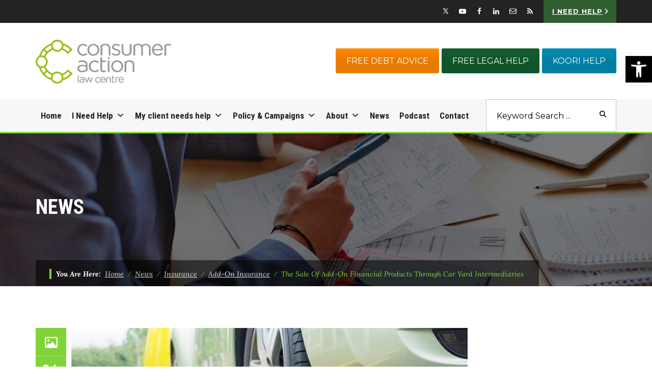

--- FILE ---
content_type: text/html; charset=utf-8
request_url: https://www.google.com/recaptcha/api2/anchor?ar=1&k=6LcHqwskAAAAAGW_cMaa74HJ-T25Fj0NPOvPMVJB&co=aHR0cHM6Ly9jb25zdW1lcmFjdGlvbi5vcmcuYXU6NDQz&hl=en&v=N67nZn4AqZkNcbeMu4prBgzg&size=invisible&anchor-ms=20000&execute-ms=30000&cb=1pq9yod8ix54
body_size: 48726
content:
<!DOCTYPE HTML><html dir="ltr" lang="en"><head><meta http-equiv="Content-Type" content="text/html; charset=UTF-8">
<meta http-equiv="X-UA-Compatible" content="IE=edge">
<title>reCAPTCHA</title>
<style type="text/css">
/* cyrillic-ext */
@font-face {
  font-family: 'Roboto';
  font-style: normal;
  font-weight: 400;
  font-stretch: 100%;
  src: url(//fonts.gstatic.com/s/roboto/v48/KFO7CnqEu92Fr1ME7kSn66aGLdTylUAMa3GUBHMdazTgWw.woff2) format('woff2');
  unicode-range: U+0460-052F, U+1C80-1C8A, U+20B4, U+2DE0-2DFF, U+A640-A69F, U+FE2E-FE2F;
}
/* cyrillic */
@font-face {
  font-family: 'Roboto';
  font-style: normal;
  font-weight: 400;
  font-stretch: 100%;
  src: url(//fonts.gstatic.com/s/roboto/v48/KFO7CnqEu92Fr1ME7kSn66aGLdTylUAMa3iUBHMdazTgWw.woff2) format('woff2');
  unicode-range: U+0301, U+0400-045F, U+0490-0491, U+04B0-04B1, U+2116;
}
/* greek-ext */
@font-face {
  font-family: 'Roboto';
  font-style: normal;
  font-weight: 400;
  font-stretch: 100%;
  src: url(//fonts.gstatic.com/s/roboto/v48/KFO7CnqEu92Fr1ME7kSn66aGLdTylUAMa3CUBHMdazTgWw.woff2) format('woff2');
  unicode-range: U+1F00-1FFF;
}
/* greek */
@font-face {
  font-family: 'Roboto';
  font-style: normal;
  font-weight: 400;
  font-stretch: 100%;
  src: url(//fonts.gstatic.com/s/roboto/v48/KFO7CnqEu92Fr1ME7kSn66aGLdTylUAMa3-UBHMdazTgWw.woff2) format('woff2');
  unicode-range: U+0370-0377, U+037A-037F, U+0384-038A, U+038C, U+038E-03A1, U+03A3-03FF;
}
/* math */
@font-face {
  font-family: 'Roboto';
  font-style: normal;
  font-weight: 400;
  font-stretch: 100%;
  src: url(//fonts.gstatic.com/s/roboto/v48/KFO7CnqEu92Fr1ME7kSn66aGLdTylUAMawCUBHMdazTgWw.woff2) format('woff2');
  unicode-range: U+0302-0303, U+0305, U+0307-0308, U+0310, U+0312, U+0315, U+031A, U+0326-0327, U+032C, U+032F-0330, U+0332-0333, U+0338, U+033A, U+0346, U+034D, U+0391-03A1, U+03A3-03A9, U+03B1-03C9, U+03D1, U+03D5-03D6, U+03F0-03F1, U+03F4-03F5, U+2016-2017, U+2034-2038, U+203C, U+2040, U+2043, U+2047, U+2050, U+2057, U+205F, U+2070-2071, U+2074-208E, U+2090-209C, U+20D0-20DC, U+20E1, U+20E5-20EF, U+2100-2112, U+2114-2115, U+2117-2121, U+2123-214F, U+2190, U+2192, U+2194-21AE, U+21B0-21E5, U+21F1-21F2, U+21F4-2211, U+2213-2214, U+2216-22FF, U+2308-230B, U+2310, U+2319, U+231C-2321, U+2336-237A, U+237C, U+2395, U+239B-23B7, U+23D0, U+23DC-23E1, U+2474-2475, U+25AF, U+25B3, U+25B7, U+25BD, U+25C1, U+25CA, U+25CC, U+25FB, U+266D-266F, U+27C0-27FF, U+2900-2AFF, U+2B0E-2B11, U+2B30-2B4C, U+2BFE, U+3030, U+FF5B, U+FF5D, U+1D400-1D7FF, U+1EE00-1EEFF;
}
/* symbols */
@font-face {
  font-family: 'Roboto';
  font-style: normal;
  font-weight: 400;
  font-stretch: 100%;
  src: url(//fonts.gstatic.com/s/roboto/v48/KFO7CnqEu92Fr1ME7kSn66aGLdTylUAMaxKUBHMdazTgWw.woff2) format('woff2');
  unicode-range: U+0001-000C, U+000E-001F, U+007F-009F, U+20DD-20E0, U+20E2-20E4, U+2150-218F, U+2190, U+2192, U+2194-2199, U+21AF, U+21E6-21F0, U+21F3, U+2218-2219, U+2299, U+22C4-22C6, U+2300-243F, U+2440-244A, U+2460-24FF, U+25A0-27BF, U+2800-28FF, U+2921-2922, U+2981, U+29BF, U+29EB, U+2B00-2BFF, U+4DC0-4DFF, U+FFF9-FFFB, U+10140-1018E, U+10190-1019C, U+101A0, U+101D0-101FD, U+102E0-102FB, U+10E60-10E7E, U+1D2C0-1D2D3, U+1D2E0-1D37F, U+1F000-1F0FF, U+1F100-1F1AD, U+1F1E6-1F1FF, U+1F30D-1F30F, U+1F315, U+1F31C, U+1F31E, U+1F320-1F32C, U+1F336, U+1F378, U+1F37D, U+1F382, U+1F393-1F39F, U+1F3A7-1F3A8, U+1F3AC-1F3AF, U+1F3C2, U+1F3C4-1F3C6, U+1F3CA-1F3CE, U+1F3D4-1F3E0, U+1F3ED, U+1F3F1-1F3F3, U+1F3F5-1F3F7, U+1F408, U+1F415, U+1F41F, U+1F426, U+1F43F, U+1F441-1F442, U+1F444, U+1F446-1F449, U+1F44C-1F44E, U+1F453, U+1F46A, U+1F47D, U+1F4A3, U+1F4B0, U+1F4B3, U+1F4B9, U+1F4BB, U+1F4BF, U+1F4C8-1F4CB, U+1F4D6, U+1F4DA, U+1F4DF, U+1F4E3-1F4E6, U+1F4EA-1F4ED, U+1F4F7, U+1F4F9-1F4FB, U+1F4FD-1F4FE, U+1F503, U+1F507-1F50B, U+1F50D, U+1F512-1F513, U+1F53E-1F54A, U+1F54F-1F5FA, U+1F610, U+1F650-1F67F, U+1F687, U+1F68D, U+1F691, U+1F694, U+1F698, U+1F6AD, U+1F6B2, U+1F6B9-1F6BA, U+1F6BC, U+1F6C6-1F6CF, U+1F6D3-1F6D7, U+1F6E0-1F6EA, U+1F6F0-1F6F3, U+1F6F7-1F6FC, U+1F700-1F7FF, U+1F800-1F80B, U+1F810-1F847, U+1F850-1F859, U+1F860-1F887, U+1F890-1F8AD, U+1F8B0-1F8BB, U+1F8C0-1F8C1, U+1F900-1F90B, U+1F93B, U+1F946, U+1F984, U+1F996, U+1F9E9, U+1FA00-1FA6F, U+1FA70-1FA7C, U+1FA80-1FA89, U+1FA8F-1FAC6, U+1FACE-1FADC, U+1FADF-1FAE9, U+1FAF0-1FAF8, U+1FB00-1FBFF;
}
/* vietnamese */
@font-face {
  font-family: 'Roboto';
  font-style: normal;
  font-weight: 400;
  font-stretch: 100%;
  src: url(//fonts.gstatic.com/s/roboto/v48/KFO7CnqEu92Fr1ME7kSn66aGLdTylUAMa3OUBHMdazTgWw.woff2) format('woff2');
  unicode-range: U+0102-0103, U+0110-0111, U+0128-0129, U+0168-0169, U+01A0-01A1, U+01AF-01B0, U+0300-0301, U+0303-0304, U+0308-0309, U+0323, U+0329, U+1EA0-1EF9, U+20AB;
}
/* latin-ext */
@font-face {
  font-family: 'Roboto';
  font-style: normal;
  font-weight: 400;
  font-stretch: 100%;
  src: url(//fonts.gstatic.com/s/roboto/v48/KFO7CnqEu92Fr1ME7kSn66aGLdTylUAMa3KUBHMdazTgWw.woff2) format('woff2');
  unicode-range: U+0100-02BA, U+02BD-02C5, U+02C7-02CC, U+02CE-02D7, U+02DD-02FF, U+0304, U+0308, U+0329, U+1D00-1DBF, U+1E00-1E9F, U+1EF2-1EFF, U+2020, U+20A0-20AB, U+20AD-20C0, U+2113, U+2C60-2C7F, U+A720-A7FF;
}
/* latin */
@font-face {
  font-family: 'Roboto';
  font-style: normal;
  font-weight: 400;
  font-stretch: 100%;
  src: url(//fonts.gstatic.com/s/roboto/v48/KFO7CnqEu92Fr1ME7kSn66aGLdTylUAMa3yUBHMdazQ.woff2) format('woff2');
  unicode-range: U+0000-00FF, U+0131, U+0152-0153, U+02BB-02BC, U+02C6, U+02DA, U+02DC, U+0304, U+0308, U+0329, U+2000-206F, U+20AC, U+2122, U+2191, U+2193, U+2212, U+2215, U+FEFF, U+FFFD;
}
/* cyrillic-ext */
@font-face {
  font-family: 'Roboto';
  font-style: normal;
  font-weight: 500;
  font-stretch: 100%;
  src: url(//fonts.gstatic.com/s/roboto/v48/KFO7CnqEu92Fr1ME7kSn66aGLdTylUAMa3GUBHMdazTgWw.woff2) format('woff2');
  unicode-range: U+0460-052F, U+1C80-1C8A, U+20B4, U+2DE0-2DFF, U+A640-A69F, U+FE2E-FE2F;
}
/* cyrillic */
@font-face {
  font-family: 'Roboto';
  font-style: normal;
  font-weight: 500;
  font-stretch: 100%;
  src: url(//fonts.gstatic.com/s/roboto/v48/KFO7CnqEu92Fr1ME7kSn66aGLdTylUAMa3iUBHMdazTgWw.woff2) format('woff2');
  unicode-range: U+0301, U+0400-045F, U+0490-0491, U+04B0-04B1, U+2116;
}
/* greek-ext */
@font-face {
  font-family: 'Roboto';
  font-style: normal;
  font-weight: 500;
  font-stretch: 100%;
  src: url(//fonts.gstatic.com/s/roboto/v48/KFO7CnqEu92Fr1ME7kSn66aGLdTylUAMa3CUBHMdazTgWw.woff2) format('woff2');
  unicode-range: U+1F00-1FFF;
}
/* greek */
@font-face {
  font-family: 'Roboto';
  font-style: normal;
  font-weight: 500;
  font-stretch: 100%;
  src: url(//fonts.gstatic.com/s/roboto/v48/KFO7CnqEu92Fr1ME7kSn66aGLdTylUAMa3-UBHMdazTgWw.woff2) format('woff2');
  unicode-range: U+0370-0377, U+037A-037F, U+0384-038A, U+038C, U+038E-03A1, U+03A3-03FF;
}
/* math */
@font-face {
  font-family: 'Roboto';
  font-style: normal;
  font-weight: 500;
  font-stretch: 100%;
  src: url(//fonts.gstatic.com/s/roboto/v48/KFO7CnqEu92Fr1ME7kSn66aGLdTylUAMawCUBHMdazTgWw.woff2) format('woff2');
  unicode-range: U+0302-0303, U+0305, U+0307-0308, U+0310, U+0312, U+0315, U+031A, U+0326-0327, U+032C, U+032F-0330, U+0332-0333, U+0338, U+033A, U+0346, U+034D, U+0391-03A1, U+03A3-03A9, U+03B1-03C9, U+03D1, U+03D5-03D6, U+03F0-03F1, U+03F4-03F5, U+2016-2017, U+2034-2038, U+203C, U+2040, U+2043, U+2047, U+2050, U+2057, U+205F, U+2070-2071, U+2074-208E, U+2090-209C, U+20D0-20DC, U+20E1, U+20E5-20EF, U+2100-2112, U+2114-2115, U+2117-2121, U+2123-214F, U+2190, U+2192, U+2194-21AE, U+21B0-21E5, U+21F1-21F2, U+21F4-2211, U+2213-2214, U+2216-22FF, U+2308-230B, U+2310, U+2319, U+231C-2321, U+2336-237A, U+237C, U+2395, U+239B-23B7, U+23D0, U+23DC-23E1, U+2474-2475, U+25AF, U+25B3, U+25B7, U+25BD, U+25C1, U+25CA, U+25CC, U+25FB, U+266D-266F, U+27C0-27FF, U+2900-2AFF, U+2B0E-2B11, U+2B30-2B4C, U+2BFE, U+3030, U+FF5B, U+FF5D, U+1D400-1D7FF, U+1EE00-1EEFF;
}
/* symbols */
@font-face {
  font-family: 'Roboto';
  font-style: normal;
  font-weight: 500;
  font-stretch: 100%;
  src: url(//fonts.gstatic.com/s/roboto/v48/KFO7CnqEu92Fr1ME7kSn66aGLdTylUAMaxKUBHMdazTgWw.woff2) format('woff2');
  unicode-range: U+0001-000C, U+000E-001F, U+007F-009F, U+20DD-20E0, U+20E2-20E4, U+2150-218F, U+2190, U+2192, U+2194-2199, U+21AF, U+21E6-21F0, U+21F3, U+2218-2219, U+2299, U+22C4-22C6, U+2300-243F, U+2440-244A, U+2460-24FF, U+25A0-27BF, U+2800-28FF, U+2921-2922, U+2981, U+29BF, U+29EB, U+2B00-2BFF, U+4DC0-4DFF, U+FFF9-FFFB, U+10140-1018E, U+10190-1019C, U+101A0, U+101D0-101FD, U+102E0-102FB, U+10E60-10E7E, U+1D2C0-1D2D3, U+1D2E0-1D37F, U+1F000-1F0FF, U+1F100-1F1AD, U+1F1E6-1F1FF, U+1F30D-1F30F, U+1F315, U+1F31C, U+1F31E, U+1F320-1F32C, U+1F336, U+1F378, U+1F37D, U+1F382, U+1F393-1F39F, U+1F3A7-1F3A8, U+1F3AC-1F3AF, U+1F3C2, U+1F3C4-1F3C6, U+1F3CA-1F3CE, U+1F3D4-1F3E0, U+1F3ED, U+1F3F1-1F3F3, U+1F3F5-1F3F7, U+1F408, U+1F415, U+1F41F, U+1F426, U+1F43F, U+1F441-1F442, U+1F444, U+1F446-1F449, U+1F44C-1F44E, U+1F453, U+1F46A, U+1F47D, U+1F4A3, U+1F4B0, U+1F4B3, U+1F4B9, U+1F4BB, U+1F4BF, U+1F4C8-1F4CB, U+1F4D6, U+1F4DA, U+1F4DF, U+1F4E3-1F4E6, U+1F4EA-1F4ED, U+1F4F7, U+1F4F9-1F4FB, U+1F4FD-1F4FE, U+1F503, U+1F507-1F50B, U+1F50D, U+1F512-1F513, U+1F53E-1F54A, U+1F54F-1F5FA, U+1F610, U+1F650-1F67F, U+1F687, U+1F68D, U+1F691, U+1F694, U+1F698, U+1F6AD, U+1F6B2, U+1F6B9-1F6BA, U+1F6BC, U+1F6C6-1F6CF, U+1F6D3-1F6D7, U+1F6E0-1F6EA, U+1F6F0-1F6F3, U+1F6F7-1F6FC, U+1F700-1F7FF, U+1F800-1F80B, U+1F810-1F847, U+1F850-1F859, U+1F860-1F887, U+1F890-1F8AD, U+1F8B0-1F8BB, U+1F8C0-1F8C1, U+1F900-1F90B, U+1F93B, U+1F946, U+1F984, U+1F996, U+1F9E9, U+1FA00-1FA6F, U+1FA70-1FA7C, U+1FA80-1FA89, U+1FA8F-1FAC6, U+1FACE-1FADC, U+1FADF-1FAE9, U+1FAF0-1FAF8, U+1FB00-1FBFF;
}
/* vietnamese */
@font-face {
  font-family: 'Roboto';
  font-style: normal;
  font-weight: 500;
  font-stretch: 100%;
  src: url(//fonts.gstatic.com/s/roboto/v48/KFO7CnqEu92Fr1ME7kSn66aGLdTylUAMa3OUBHMdazTgWw.woff2) format('woff2');
  unicode-range: U+0102-0103, U+0110-0111, U+0128-0129, U+0168-0169, U+01A0-01A1, U+01AF-01B0, U+0300-0301, U+0303-0304, U+0308-0309, U+0323, U+0329, U+1EA0-1EF9, U+20AB;
}
/* latin-ext */
@font-face {
  font-family: 'Roboto';
  font-style: normal;
  font-weight: 500;
  font-stretch: 100%;
  src: url(//fonts.gstatic.com/s/roboto/v48/KFO7CnqEu92Fr1ME7kSn66aGLdTylUAMa3KUBHMdazTgWw.woff2) format('woff2');
  unicode-range: U+0100-02BA, U+02BD-02C5, U+02C7-02CC, U+02CE-02D7, U+02DD-02FF, U+0304, U+0308, U+0329, U+1D00-1DBF, U+1E00-1E9F, U+1EF2-1EFF, U+2020, U+20A0-20AB, U+20AD-20C0, U+2113, U+2C60-2C7F, U+A720-A7FF;
}
/* latin */
@font-face {
  font-family: 'Roboto';
  font-style: normal;
  font-weight: 500;
  font-stretch: 100%;
  src: url(//fonts.gstatic.com/s/roboto/v48/KFO7CnqEu92Fr1ME7kSn66aGLdTylUAMa3yUBHMdazQ.woff2) format('woff2');
  unicode-range: U+0000-00FF, U+0131, U+0152-0153, U+02BB-02BC, U+02C6, U+02DA, U+02DC, U+0304, U+0308, U+0329, U+2000-206F, U+20AC, U+2122, U+2191, U+2193, U+2212, U+2215, U+FEFF, U+FFFD;
}
/* cyrillic-ext */
@font-face {
  font-family: 'Roboto';
  font-style: normal;
  font-weight: 900;
  font-stretch: 100%;
  src: url(//fonts.gstatic.com/s/roboto/v48/KFO7CnqEu92Fr1ME7kSn66aGLdTylUAMa3GUBHMdazTgWw.woff2) format('woff2');
  unicode-range: U+0460-052F, U+1C80-1C8A, U+20B4, U+2DE0-2DFF, U+A640-A69F, U+FE2E-FE2F;
}
/* cyrillic */
@font-face {
  font-family: 'Roboto';
  font-style: normal;
  font-weight: 900;
  font-stretch: 100%;
  src: url(//fonts.gstatic.com/s/roboto/v48/KFO7CnqEu92Fr1ME7kSn66aGLdTylUAMa3iUBHMdazTgWw.woff2) format('woff2');
  unicode-range: U+0301, U+0400-045F, U+0490-0491, U+04B0-04B1, U+2116;
}
/* greek-ext */
@font-face {
  font-family: 'Roboto';
  font-style: normal;
  font-weight: 900;
  font-stretch: 100%;
  src: url(//fonts.gstatic.com/s/roboto/v48/KFO7CnqEu92Fr1ME7kSn66aGLdTylUAMa3CUBHMdazTgWw.woff2) format('woff2');
  unicode-range: U+1F00-1FFF;
}
/* greek */
@font-face {
  font-family: 'Roboto';
  font-style: normal;
  font-weight: 900;
  font-stretch: 100%;
  src: url(//fonts.gstatic.com/s/roboto/v48/KFO7CnqEu92Fr1ME7kSn66aGLdTylUAMa3-UBHMdazTgWw.woff2) format('woff2');
  unicode-range: U+0370-0377, U+037A-037F, U+0384-038A, U+038C, U+038E-03A1, U+03A3-03FF;
}
/* math */
@font-face {
  font-family: 'Roboto';
  font-style: normal;
  font-weight: 900;
  font-stretch: 100%;
  src: url(//fonts.gstatic.com/s/roboto/v48/KFO7CnqEu92Fr1ME7kSn66aGLdTylUAMawCUBHMdazTgWw.woff2) format('woff2');
  unicode-range: U+0302-0303, U+0305, U+0307-0308, U+0310, U+0312, U+0315, U+031A, U+0326-0327, U+032C, U+032F-0330, U+0332-0333, U+0338, U+033A, U+0346, U+034D, U+0391-03A1, U+03A3-03A9, U+03B1-03C9, U+03D1, U+03D5-03D6, U+03F0-03F1, U+03F4-03F5, U+2016-2017, U+2034-2038, U+203C, U+2040, U+2043, U+2047, U+2050, U+2057, U+205F, U+2070-2071, U+2074-208E, U+2090-209C, U+20D0-20DC, U+20E1, U+20E5-20EF, U+2100-2112, U+2114-2115, U+2117-2121, U+2123-214F, U+2190, U+2192, U+2194-21AE, U+21B0-21E5, U+21F1-21F2, U+21F4-2211, U+2213-2214, U+2216-22FF, U+2308-230B, U+2310, U+2319, U+231C-2321, U+2336-237A, U+237C, U+2395, U+239B-23B7, U+23D0, U+23DC-23E1, U+2474-2475, U+25AF, U+25B3, U+25B7, U+25BD, U+25C1, U+25CA, U+25CC, U+25FB, U+266D-266F, U+27C0-27FF, U+2900-2AFF, U+2B0E-2B11, U+2B30-2B4C, U+2BFE, U+3030, U+FF5B, U+FF5D, U+1D400-1D7FF, U+1EE00-1EEFF;
}
/* symbols */
@font-face {
  font-family: 'Roboto';
  font-style: normal;
  font-weight: 900;
  font-stretch: 100%;
  src: url(//fonts.gstatic.com/s/roboto/v48/KFO7CnqEu92Fr1ME7kSn66aGLdTylUAMaxKUBHMdazTgWw.woff2) format('woff2');
  unicode-range: U+0001-000C, U+000E-001F, U+007F-009F, U+20DD-20E0, U+20E2-20E4, U+2150-218F, U+2190, U+2192, U+2194-2199, U+21AF, U+21E6-21F0, U+21F3, U+2218-2219, U+2299, U+22C4-22C6, U+2300-243F, U+2440-244A, U+2460-24FF, U+25A0-27BF, U+2800-28FF, U+2921-2922, U+2981, U+29BF, U+29EB, U+2B00-2BFF, U+4DC0-4DFF, U+FFF9-FFFB, U+10140-1018E, U+10190-1019C, U+101A0, U+101D0-101FD, U+102E0-102FB, U+10E60-10E7E, U+1D2C0-1D2D3, U+1D2E0-1D37F, U+1F000-1F0FF, U+1F100-1F1AD, U+1F1E6-1F1FF, U+1F30D-1F30F, U+1F315, U+1F31C, U+1F31E, U+1F320-1F32C, U+1F336, U+1F378, U+1F37D, U+1F382, U+1F393-1F39F, U+1F3A7-1F3A8, U+1F3AC-1F3AF, U+1F3C2, U+1F3C4-1F3C6, U+1F3CA-1F3CE, U+1F3D4-1F3E0, U+1F3ED, U+1F3F1-1F3F3, U+1F3F5-1F3F7, U+1F408, U+1F415, U+1F41F, U+1F426, U+1F43F, U+1F441-1F442, U+1F444, U+1F446-1F449, U+1F44C-1F44E, U+1F453, U+1F46A, U+1F47D, U+1F4A3, U+1F4B0, U+1F4B3, U+1F4B9, U+1F4BB, U+1F4BF, U+1F4C8-1F4CB, U+1F4D6, U+1F4DA, U+1F4DF, U+1F4E3-1F4E6, U+1F4EA-1F4ED, U+1F4F7, U+1F4F9-1F4FB, U+1F4FD-1F4FE, U+1F503, U+1F507-1F50B, U+1F50D, U+1F512-1F513, U+1F53E-1F54A, U+1F54F-1F5FA, U+1F610, U+1F650-1F67F, U+1F687, U+1F68D, U+1F691, U+1F694, U+1F698, U+1F6AD, U+1F6B2, U+1F6B9-1F6BA, U+1F6BC, U+1F6C6-1F6CF, U+1F6D3-1F6D7, U+1F6E0-1F6EA, U+1F6F0-1F6F3, U+1F6F7-1F6FC, U+1F700-1F7FF, U+1F800-1F80B, U+1F810-1F847, U+1F850-1F859, U+1F860-1F887, U+1F890-1F8AD, U+1F8B0-1F8BB, U+1F8C0-1F8C1, U+1F900-1F90B, U+1F93B, U+1F946, U+1F984, U+1F996, U+1F9E9, U+1FA00-1FA6F, U+1FA70-1FA7C, U+1FA80-1FA89, U+1FA8F-1FAC6, U+1FACE-1FADC, U+1FADF-1FAE9, U+1FAF0-1FAF8, U+1FB00-1FBFF;
}
/* vietnamese */
@font-face {
  font-family: 'Roboto';
  font-style: normal;
  font-weight: 900;
  font-stretch: 100%;
  src: url(//fonts.gstatic.com/s/roboto/v48/KFO7CnqEu92Fr1ME7kSn66aGLdTylUAMa3OUBHMdazTgWw.woff2) format('woff2');
  unicode-range: U+0102-0103, U+0110-0111, U+0128-0129, U+0168-0169, U+01A0-01A1, U+01AF-01B0, U+0300-0301, U+0303-0304, U+0308-0309, U+0323, U+0329, U+1EA0-1EF9, U+20AB;
}
/* latin-ext */
@font-face {
  font-family: 'Roboto';
  font-style: normal;
  font-weight: 900;
  font-stretch: 100%;
  src: url(//fonts.gstatic.com/s/roboto/v48/KFO7CnqEu92Fr1ME7kSn66aGLdTylUAMa3KUBHMdazTgWw.woff2) format('woff2');
  unicode-range: U+0100-02BA, U+02BD-02C5, U+02C7-02CC, U+02CE-02D7, U+02DD-02FF, U+0304, U+0308, U+0329, U+1D00-1DBF, U+1E00-1E9F, U+1EF2-1EFF, U+2020, U+20A0-20AB, U+20AD-20C0, U+2113, U+2C60-2C7F, U+A720-A7FF;
}
/* latin */
@font-face {
  font-family: 'Roboto';
  font-style: normal;
  font-weight: 900;
  font-stretch: 100%;
  src: url(//fonts.gstatic.com/s/roboto/v48/KFO7CnqEu92Fr1ME7kSn66aGLdTylUAMa3yUBHMdazQ.woff2) format('woff2');
  unicode-range: U+0000-00FF, U+0131, U+0152-0153, U+02BB-02BC, U+02C6, U+02DA, U+02DC, U+0304, U+0308, U+0329, U+2000-206F, U+20AC, U+2122, U+2191, U+2193, U+2212, U+2215, U+FEFF, U+FFFD;
}

</style>
<link rel="stylesheet" type="text/css" href="https://www.gstatic.com/recaptcha/releases/N67nZn4AqZkNcbeMu4prBgzg/styles__ltr.css">
<script nonce="nvmfOkUd4zMEZRCp6L6cAA" type="text/javascript">window['__recaptcha_api'] = 'https://www.google.com/recaptcha/api2/';</script>
<script type="text/javascript" src="https://www.gstatic.com/recaptcha/releases/N67nZn4AqZkNcbeMu4prBgzg/recaptcha__en.js" nonce="nvmfOkUd4zMEZRCp6L6cAA">
      
    </script></head>
<body><div id="rc-anchor-alert" class="rc-anchor-alert"></div>
<input type="hidden" id="recaptcha-token" value="[base64]">
<script type="text/javascript" nonce="nvmfOkUd4zMEZRCp6L6cAA">
      recaptcha.anchor.Main.init("[\x22ainput\x22,[\x22bgdata\x22,\x22\x22,\[base64]/[base64]/MjU1Ong/[base64]/[base64]/[base64]/[base64]/[base64]/[base64]/[base64]/[base64]/[base64]/[base64]/[base64]/[base64]/[base64]/[base64]/[base64]\\u003d\x22,\[base64]\\u003d\\u003d\x22,\x22w5Epw6xkw6LCocOBwq88w7TCkcKHwrLDq8K7EMOLw7oTQWlmVsKpcFPCvmzChzLDl8KwWWoxwqtDw58Tw73CtBBfw6XCtcKcwrctO8OJwq/DpD8rwoR2RVPCkGgnw5xWGCVERyXDnxtbN0hbw5dHw4tjw6HCg8Oew53DpmjDozdrw6HCoWRWWCHCs8OIeSgLw6l0fybCosO3wrHDiHvDmMKzwrxiw7TDlMOmDMKHw5Qqw5PDucOBaMKrAcKiw7/CrRPChsOgY8Knw6x6w7ASbsOKw4MNwoc5w77DkSnDnnLDvT9wesKvdMKENsKaw4IPX2UCHcKoZRbCtz5uNMKbwqVuJCYpwrzDl1fDq8KbZMOcwpnDpU/Dp8OQw73CrFgRw5fCsHDDtMO3w4NYUsKdCsOAw7DCvV1uF8KLw50BEMOVw71ewp1sKnJowq7Ch8Owwq85XMOsw4bCmSZtW8Oiw6YsNcK8wp1FGMOxwr3CjnXCkcO5XMOJJ3/DpSAZw5TCmF/[base64]/Dtj0Xw5Ykw6pXwqnCkiIOw54OwqRdw6TCjsKHwoFdGwdkIH0XL2TCt0TCisOEwqBFw6BVBcOiwr1/SBhyw4EKw67DtcK2wpRbNGLDr8KJH8ObY8Kaw6DCmMO5EFXDtS0JKsKFbsO6wpzCuncQPDgqOcO/R8KtJsKWwptmwonCusKRIR/[base64]/CqS/DnsOUw4fDgcKacsO9FcO/w4FUwo0WHEJXa8OIAcOHwpsqeU5sDVY/asKQD2l0cTbDh8KDwqcgwo4KMhfDvMOKccOJFMKpw6jDgcKPHCVCw7TCuypGwo1PKsKGTsKgwqbCnGPCv8OjXcK6wqF+TR/Ds8Omw7Z/w4E/w7DCgsObRcKncCVdeMK9w6fCgcOtwrYSUMOHw7vCm8KZfkBJYcKKw78Vwpwjd8Orw64ow5E6V8OKw50NwrNLE8OLwp8hw4PDvCTDnAHCk8KBw5c0woXDuSfDkn5eZMKQw5pGwrjChMOvw7DCkmXDoMKhw4RDaD/[base64]/DqQV+w7/DoTwfeBsaJ3rCosK0KBkmbMKsTiEowrN6F305TFtUEHg5w6jChMKvwprDg0rDky9Bwp09w7DCi1HCpcO1w74qBgAOKMOAw7PDtGJdw6vCncK+ZHrDqMOXRsKAwoIJwojDm2o2dy4AK2/CvG5eKMOwwqMpw5RGwoVPwpPCuMOOw4hafX82GcKLw6JBa8K0fcOkVCLDvHMBw6XCrW/DssKDfFfDk8OMwqzCj1gfwrrCicKtYcO8wrvDpwofAgHClcKjw5/CkMKqEyhPOjwNT8Oxwp7Co8KIwrjChBDDljXDncK8w6nDpEpPb8KyZsOkQE5WScOZw7c8wpA/E2jDo8OmayFJFMKBw6PCujZEwqo3LG9gG07CnnHDkcKqw7nDrMO2MFLDjsOuw67Dj8Kwdg98K13Cj8OFMnvDqANMw6RVwrICEWfCp8Kdw4hYOzBUPMKnwoNlJMOvwpkqI2QmCzDDsQQsU8Ovw7ZSwojCvCTCvcOBw5s6acO5aiV/MXp/wofDosKLBcKSw4fDtGRMS0jDnGFEw4Ezw5PDj3IdDBJ3w5zCiCEsKHc/JMKgQMObw7Zgw63DvQjDpzpMw7DDiWoyw4XCmyIrMsOWwrQGw47DmMOsw4TClcORaMOOwpXCjHEnwoQNw6BpMMKDKMK8wp03aMOnwoY6w5A1VcOKw4oIMTLDmcOIw4h5w4UaTsOlJ8O8woTDicOBQz4gaR/Cv1/DujjDg8OgQMKnwpXCosO6GQIZBUzCuiwzJDZWM8KYw7gWwroVWkUmFMO0wocAfcO1wrlnYMOPw7ofw5vCpg3CnCh8O8KswqjCvcKWw7PDi8OJw4jDl8Kww5/Cq8Kbw45lw6hjIsOfRMKsw6J/w7PCmg1fAV83AMOeNxBdT8KvDwzDhTZHVn0Rwq/CtMOIw4XCncKhQ8ODesKvW3Buw5pQwojCq2oeWsKCfn/DiFjCk8KEAULCncKaIMKAdClXEsOEB8OpFFPDtA95wp0dwoIHRcOKw7TCs8K2wqrCnMOnw4kpwrtAw5nCq13Cv8OuwrDCtzfCg8OHwqwOVsKLGR3CnsO5NsKdVcOSwrTCgTjCgsKsSsK/IX4Hw4XDm8Khw4o9LsKew73CuzjDq8KkFsKvw6FYw7/CgMOdwqTCtg8Sw6Y3w77DgcOIAsK3w6LCq8KoZsOPFidbw55rwrl1wobChxTCgcOyDTM+w5XDq8KPfxs/w6XCocOOw5gvwr3DgsOfw4PDm28+dFfCtDQ3wrTDosOWDCnCk8OyEsK1AMOewp7Dm0Eywq3DghAsMxjCn8OAV0hrRylcwrFnw5VXMMKod8OlcxscRgHDnMKAJTIxwpQRwrZcE8OVWFYywpPDnRtPw7nCiG9UwqrCosKwaw5/QmgSeTUbwp/DiMOvwrlEwrnCjmPDqcKZEMK+A3jDl8KsWsKewr3CrAfCscO4ZsKabDzCgxDDqsOSKg3CvAfDjsKVScKRcVsjSktHAlXCrcOQw40UwochJR92wqTCmMKywpXCsMKVwpnCi3IreMOOYiLCgTgaw5jCn8OMZMO7wpXDnyLDnsKJwqdYHsKkwqjDqMO/VgYRd8Kow5zCvGUgS0xMw7DDlcKJw4E0eSnCvcKfwqPDusOnw7DCoWwOw709w6PDvTbDmcOOWVt3DkQdw55kccKHw5Z2eF/Do8KPw5rDsVMhLMK/[base64]/wpBGwrTChCcfEGLDgz7DmH7Ch01kfMKOw7QZB8OwPmYAw4zDr8KRaQZ7YcKAe8KIwqbCkAPChygPJF52wpDCgw/DlX3Dh1ZdWBoKw4nCi0jDo8O4w7M3w7xRdFVXwq0cPWFwMMO0wpcXw64fw7F5wofDvsKZw7jDjQDDmAnCo8KOLm9gWlrCssKIwq/CuGjDnDB0WDvDjsKxacOJw7NuYsKCw7TDicKmF8OoZsOJwo11w5sdw5MfwqXDu2nDlU0QY8OSw4Vow5xKInJ2w58pw7DDpMO9w6XDp2Q5acOZw4bDql9rwrTCoMOEEcKAEXDDvC7CjyPCrMKPeHnDlsOKccOBw7pNahwSOlLDucOdT23Dp1lifxBGfA/CpH/Dp8OyQcK5C8OXd1TDsivDkxjDok1jwr0tR8KVRcOUwqnCs04aVH7Du8KvNXRAw6twwoYHw7smRj8uwqo/LlTCoyHCjGVPwr7Ck8KSwoUDw5HDh8O+IFoHVMKDWMOTwqFEY8OJw7Z6K1MUw63DnCwUAsOySMK5JMOnwoAUYcKIw7DCvQMmChgCesORDMKbw5ktKFXDmAkibcOFwprDjVHDtxR+wpvDuS3CvsK7w5DDqD4zdnh0CcKDw75OI8ORwo/CrMO5wprDkxgCwohyfG9vGsOMw7XCun8rXcKfwr/[base64]/CnQ/[base64]/L8Krwq7DsH3Cg8OfKsOUw5LChxbDp8OHwp0dwrs5w6UbGMKOLATDh8KWw7jCqcOjw5Yaw7sEBB3Cj1M/QMOUw4fDtT/DisKZKMKhccKXw4wlwr/DpSfCj11IF8O1WMO/AxRpMsKJIsOhwpg0acOIRHPDpMKlw6HDgsKLU1/DqGIOb8KldnvDusOzwpQbw4xtfigbYMOnLcKPw4LCjcO3w4XCq8Ogw6nCk3LDhsK8w554Q2HCvEDDosKhWMKMwr/Dg3BwwrbDjXInwpzDnXrDli8xWcOgwqwAw4tXw5zCscOmw5TCpnhRcTrDpMONWkAIWMKiw7ImGTPDicOkwpjCiEBNw6wzeWIawp8Dw6XCuMKPwrQzwqfCgcOzw6w+wqUUw5dpd2/DqxJjEDtlwpx8aSpyW8OowrrDtAhEV3s/wo/DhcKPNRk/HlgMwoLDrMKBw47Cj8O1wq8Ww5DDpMOrwrBcVMKow57DmMKbwoTDinJFw5nClsKiN8O6G8K0w6fDo8KPdcOBLxBcREnDpAoIw78EwqLDqHvDnR3Dq8O6w5vDqC3DgMOeYB3DrFFgwrc4OcOiCVrDgH7CgHdvO8OrCB7ChBVxworCpQwWw4HCjSTDk3g9wop8Wjonw4Q/wrl7R3HDpX9+J8OWw5IPwqjDpsKtA8OZbMKPw4rDtsOZXGhbw4fDjMKow61qw7vCslvCo8OMw40AwrxJw4vDisO3w6AnUjPCjQoBwoM3w57DucKHwr05Hl1bwpBzw5jDtAbCksOMw5Qhwq5WwogGdcO8wp7CnnBmwqkTNHkTw6zDq3TCgQZ7w40Vw5rDgn/CoQfDosO+w5t3BMOOw6DClCsJOcKDw5kAw7s2YsO2SsOxw6JjVGBfwpgIw4EgMAkhw50xw4gIwr12w50aEB4GRXJHw5YBNTxnOcONR2vDnmp/LGl4w5hhTcK8cV3DknjDnBsrRy3CkcODwp5sfSvDi3DDvTLDrsOjMsK+d8Oywq5QPMK1XcKew4Q/[base64]/CrcKew7zCp8OXXiXCuRgVE8OTJkPCvcOuwrItLsKyw59jFcKZIcKzw6nDscKPwq7CscOfw51YdsK2wpM/KAgrwprCs8O8LThEeCNwwpdFwpxNZMKvXMOkwox2I8KDw7Arw7Bxw5XCtEAbwqZ/[base64]/[base64]/w51gJC/DisOuw4XChnUVw616wr3CpTfDsht/w7zDixPDmMKbw7gDEsKzwqHDpGfCjmDCl8O6wrAscWAcw5UgwowSd8O9NsOXwqXCsQvCj2PDgsKkRD12VMKvwrfCvcOzwr/[base64]/[base64]/[base64]/[base64]/DpMKsJg7DuC51esOPX2PDkMKKI0XDgsOPGMKjwr8IwpzDgTPDoVDCnBTCn37ChEzDhcKzMUEfw412wrIBAsKESMKTODxMNRzCnzfDohbDiG3DsUbDjMKlwrUVwrfCvMKZSU7DgBrDi8KfKTrChBnCqsKJw5RAM8KbB14/w4bCj2DDsi7DiMKGYsOVwoLDkwQeZlnClj7DhHvChR0NeSnChMOowocXw7PDo8K7WBvClBNlHkDDoMKpwprDrmzDvMOQHhTDr8OTDGURw7JNw4/Dj8KNYVjCpMOyOwslQMKlOlLDuxrDqcOKLGPCs2wCDMKfwobChcK6cMOsw7zCtRlVwrJSwrVlMWHCjsOPAcKAwp1zDmNKMGxkDMOHJDVHFgPDjDcGQwwnw5TCoB7CiMOaw7DDoMOKw7YpJirDjMK+w5wPSB/DvMOFejlLwowuVk9pFMKuw73Dm8KJw69Ow5QLbTjCg0N8MMOfw7VkTcOxw7IkwossTMOPwolwIycawqY8VsOzwpFvw4/CpsKAO1/ClMKVXBgaw6J4w416RiHCkMOeKnXDmy06NQofVg0uwoxAWBDDrgrCs8KBKSpPIMKyJcKqwplbWBTDrGnCsjgfwrEoZlDDtMO5wrnDnBnDu8OTLsOgw6IvMhpIEj3DviJQwpPDosOPIxvDp8KiFCRUIMOSw5HCtcKhw63CqBTCs8OmC3fCgMKEw6gWwq/CjTnDmsKdccOrw7NlPndIw5bCgjAYMC/DoAlmVzgmwr00w7fCg8KAw44SPGAmPxR5wqDDm3vComgeMcKKAgjDrMOzYizDlxvCqsK2WwV1VcKWw4TDjmocw7HDnMO9VsOSw7XCl8Obw6IWwqPDssOxWy7Doxlvwo3Dg8KYw5YMJ1/DkcOeRsOEw4AhH8KPw77Cj8O8wp3CssOPK8KYwr/DlMK9MVwRclF4IjVVwp4FU0M3CHR3BsKEFMKdTy/[base64]/CmSjDpsOMF8OhQk1tBsOoDidbwrfCvcOPw4NkRsK3BX/[base64]/Dp3dhwobCrMKud8O0A8Ocw4XDgxjCnXJxw7jDucOyDBXDvX8GaBbDl2YRDXhjUHDCv0p3woNUwqkWby1wwqVyPMKcZMKJacO6wrvCt8Kjwo/DuHjChh5Ew7EVw5AbNgHCtAnCpwkNMsOxw7kOHHvCtMO9WcKtecKDY8OtJcKiwprCnF7DsAjCoWcoPcO3fsOXKMKnw4BWNERuw7hsOiVmeMKiYigwc8OUZnFew5XDmD1ZCTl1bcOkwqUeFVnCpMOSGMODwrHDvAsqesOww5N9UcO/OxILwoQRMSzDr8KLcMOCw6/CkUzDuAh+w6xRcsOqwoHCgTEEfcOywohoAsO8wqtHw6XCvsOEDmPCrcKRWmfDih8Qw4oNf8OGbMOBMcK/wq8Nw7jCsyp/[base64]/Q17CqhJUw648JkJKw4bCpEUOc8KkbMOTesKpEsOXbUPCrSjDmMOrNcKxDhrChEnDncK0NcO/[base64]/[base64]/wpvDk1xOSHbCisOpR2dkPsOdc8Kvw65qS2bDksKoe8OTWR/[base64]/[base64]/wrQ6CkbDvHnCi37Cp1rDm8OCw5/DvsOvwrLChCPDtnDDhMKSwq50IMKQw7s/[base64]/CryrDr1JJwr7DmcK3YcOqw5rDo8OPw7klA8OZw63Co8OKD8KewrBoRsK2NB/[base64]/WjvCp8OyS8O5w6UMw5U/w5oGPTN3HzfCnMKRw7fCoUNcw7nCjyzDmQzDnMKbw5oSMGEFdsKqw6jCm8KkecOsw5puwrITw6VYOsKIwoRmw5U4w55GIsOlMyFReMKCw4MTwoHDlcODwrQMw6vDkijDji/CtMKJLFtlD8OLRMKYBRY1w5R2wrVRw7wtwpIlwr/[base64]/e8OMbcKdwr8Bw6YpaSMof8KNwrDDvgk+DMKow5HCrMOEwoLDpC8twrTCn210wpAtw7p2w6zDu8OTwpIpa8K+EXk/dinCtw9qw71aCXlMw6LCnMKRw7bCmWUew7zDs8OEbw3Ch8OjwqvDmsOWw7TCrl7CrMOKUsODL8KTwqzChMKGw6fCmcKrw5/Cr8KFwr9IPQc+wpLCi1/Ci3kUTMKQYsOiwoLCscKaw5ltwp/CnMKGw5ICTS5vAChKwqZSw47DhcOaPMKKHwXCncKgwrHDpcOvAsOTXsOGEMKMe8K5Zg/[base64]/w6s9wp7CmB5pW8O2CWzCjcOeK0bCscOoCwd/wpRmw4JPV8KZw7fCmsOpDsKJYyZYw4LDs8OUwq4WLsKnwoE5w5jDoDxZU8OdbQzDlcOvaDnDgkLCg2PCi8KGwpTCpsKrEhbCnsOXPiFfwrsjDjZbw68AV0vCiR3Dih4XNcOwe8OWw6zDuWPDl8OPw5/DqFPDrjXDnFfCucK7w7RBw6I+IXgNZsK7w5fCqSfCi8OTwpzDrRpuEW1/GiDCgmdPw53DrARMwptmC3LCnsOyw4jDlsO5aVnCuhTDmMKtO8OoIU8vwrnDjsOywonCqFcWK8OtD8OSwoXDg0/CiTrDr1/CuDzCkHFVD8KhAHp5PlUNwpVZWMOVw6g+aMK6bRUzZ2zDgA7CicK8LgHCjwoHNsK6KG/[base64]/[base64]/CrMKuwotHwppIBMKrOMOXdsOcw6hcwqrDuBHCvsKxGTrCuzbCl8KtSkbDrMODTsOYw6rCi8OWwrYWwoFSWnDDmsOBZyUQw4jDii/DtEfCn00hMz9xwojDuU1hd2HDkE7Ds8OEcjtnw6hkNjM6fMKnVsOsJXvClH7DisOvw5UiwoRpLV10w4MRw6zCo13CimABP8KQJH0fwpRDeMODEsOFw7DCkBdfwqwLw6XCj0vCtE7Dg8O6O3PDkCHDq11Iw7glcXDDisK1wq0XPsOzw5HDrHDCjg3CijVhfcO0L8K/[base64]/DgVzDqsK9w5Vzw5bCjn/CmMKjwrrDosKDwqHChsOOCcKIFMOyJEw2woJWw7hFCF/CkwjCh3rCksK2w7EsWcOaUUgVwokVIcOIRA4Kw5/CqsKBw6fClsKkw6EUX8OFwrnDkyDDrMOORsO2ExXCoMOKXzjCqcOGw4lawojCmMO7woQLOBzCjcKHdhMdw7LCsQpow6rDkj5bXVVgw4cOwrlSRsKgJ0bChkjCnMOywpfCsBl2w7nDhsOTw77Cl8OxS8OVQUbClMKSwp/CvcOGw6FEwqDCoxQDd1dKw5zDo8K0IS04GsKNw7xeUGnCqsOxNmLCgEBvwp1rwopAw75+FQUaw73DqMKYYgLDvjQew7rCvg1fe8K8w53CrsKNw6xgw6l0f8KFDk7CuCbDpl0iHMKnwp4BwoLDsTVgw7RDEcK3w4TCjMKlJAHDgl12wpnDqUdDwpZPTUHDvATChMKKw7/Cs0fCmSzDqQt8esKQwr/CuMK4w5PCqg8nw5DDuMO9VivCtcKlw6PCsMOgCyc1wrTDiVEkDgo7w4zDqsKNwoPCun0VJGbClTPDs8KxOcKeN3h3w4vDvcKbVMONw4hjw4g7w5DCrkLCq0I8Pg7CgsKTdcKqw7wjw5bDqSDDpFkZw7/Cn3/CvsKLH100RQdKcxjDtH56wqjDgmjDt8OCw6vDpArDg8KmZMKKwqDCscO7OMOKBQDDsyYCJsOvXwbDjsK1fcKGLMOrw4fCuMKnwro2wrbCmlbChjR/Vk9iVlfDlGrDosOUQMORw6DCicK4w6HCicOVwoJvfHQuFkcBR38ZQ8OawpTChg3Dmmw/[base64]/[base64]/DrnDCoMKtwrHCv1rCv8KSG3xhwoENw582X8KrwrxMdMOQw47CkjPDmXrDgxY0w4xrwpbCuj/DvcK0XMO7woTClMKOw5Y1NzvDjRdHwoJ+wpZ4wqpNw6BXAcKFAF/ClcO0w4PDtsKKbGFhwpV4ahFkw6XDjn7CsHgQBMO/[base64]/QyvDmcO8w5bDncO1cMKKw4w4w7h4Bi8wN01Kw6fDuMKQQ1lhNMO0w4nCuMOJwqBnwqfCrXVFBMKbw75KLgPCucKTw77DgnvDpw/DkMKHw71IAR12w4M1w63DksKhw5Rbwo7CkBY1wpTCmcODJFd/wrZpw7Azw4Mowq82B8OOw5VCeTA6F2bCtFMWMWU/wrbCplllFGLDghDCtcKDGMK1E3zCpTlBEsKnw67DsykgwqjCsWvClMKxVcK1aiMGVcKLw6kOwqMBMsOFUsOoInbDosKZVTUuwp/[base64]/w48Ew6pxwp7CjsOkGcKMeybCpcKHwqkcwp5Dw7lKw65Ew4Qxw4JHw5sjNn19w6c6L3sVGRfCk3k4w5PDmMKqw5LCg8KfTMODE8Oww6gTwqtibErCljYObEUBwonCoi4cw6HDtcKow5w3HQ8HwovCkcKbf23CicKwIMK9CgrDrmlSBz/DnsOpQRF/[base64]/CpF4sw73CuTTDj8Kyw7bCnD5UZ8O0TEs9LcO9R8OOwpDDlMO7w6Z/[base64]/[base64]/DlGTCvcOlw7/Cl2/[base64]/DlMOTw7MLEcKcUcOTwrBGfyjCo8OSwrHDq8K5wr3CoMKTcSLDrMKzEcKyw4U8WURrCyHCoMKww7TDqsKrwpLDkTVbHFN7WlPCsMKbU8K1X8Kmw7vCicOwwoBnTcOxZ8Kww4vDgsO0wq7Cnh0SI8KOKR0aNMKPwqRFR8KzC8Ocw5fCjcKjFDt/bjXDuMONVMKwLmULD2bDqsO4Nlt3NTgOwotUwpAjP8OAw5kaw7nDgHpWZnHDqcK9w7kQw6YdJARHw6rDksKOS8KYejXDpcKHw47CjMKEw53DqsKKw73CvQDDl8K1wosDwqPDlMKmCWTDtT1tdMO/[base64]/wq9pBMO1wql8wpTChFvCljHDmMK8GAjCuA/[base64]/[base64]/DqAo1JHTDng/[base64]/DpnbCqk8yRmEYw7/DkjvDlcOjw4jCu8KXd8Oyw5k1OwFHwpgrHU5rDzpnOsOJJi3DlsKWbhUzwoMLwpHDocOMXcKUQBPCpQxBw48nLHrCsF0RfsO0wrPDqEfCllk/eMOkcS5Xwq3DjkY8wohpV8KiwrXDnMOPKMOgwp/CqmzDmTNWw7t1woHCl8OmwrJmBcK7w5jDk8Kpw4M4IMKIWsOSA2TCk2PChcKHw7hja8OVKMK3w68aDsKIw4nCuWgPw6bDsAPCnwYUNjxRwrYJfMKkwrvDiArDjcKAwqbDlgskKMO1W8KzOlvDlwDCtDAaBQHDn3x1FsO/F0jDisKZwpEWNHXCkSDDrxbCncKjFsOYZcK4wp3DscOwwp4HN0pDwrvCv8OpAsObCEUUw5oQwrLDnFUBw7vCgsK8wqHCocOQw7ATCHt3NsOjYsKYw73CicKaDSrDoMKPw6UBd8KZwopVw6ogwo3CpcOOcsKTJGZyQMKpdTjDj8KdK2lDwoU/wp1AU8OiUMKPVDRLw4gdw6LDjcKFZjLChMKHwrTDu1EpA8Oea3EcIcKKNTTCkMOed8KOfMKRL3/CrhHChMKTSUE4byp5wr89ah5iw7fCg1PCiD7DilTCvQVsMcOYNl4ew6hTwqfDssK2w7TDosKwbD1Mw6vDvQdUw50qHSQccAvChU/CiF/CosO0wpY7w5zDqsObw5doJj0CfMO3w7fCqgjDuTjCvcODIMKrwqPClj7CmcOhJ8Kvw6QuHgAKJsOHw7V+AD3Dl8KzIcKww4HDlmoWQA7Chjlvwowfw7DCqS7Cvzo/[base64]/Cq8OteRECw79dwrfDlDrChxbCrR/Co8ONwpLCisKNIcKZw51RDMOvw6odwq04FsO0SHDCrAA8w5/[base64]/CnHMFXMKjLMO7wqsjwpLDqMOfBMK5UQDDjMOOwo/CgMKmwokEBsK9w7PDmxgIO8KDwpAoQ1oUcMOWwooWFBNbwpQmwoN2w53DocKsw5Nfw69zw4nCtydUSMKww7vCl8OVw5vDkgTCrMK0Nkp7w5YxLsKdw7F6Bm7Cu0nCk0cbw6rDlxzDnw7CpcKNTsONw6JXw7PCuwrCuDjDtMO/BirDtcO/f8Kuw4/DmUNqJXPCgsOhQV7DsylewrrDjcK+XT7DkcOhwrhDwqA5IsOmMcOtdC3CtXXCijouw5BeZUfDuMKWw4jCv8K3w7/Cm8KFw7ArwrU6woPCu8K1wofCmsOWwplsw7nDhg7Cp05cw5DDuMKDw7/DgcOtwq/DusKxBU/[base64]/[base64]/UcKadjMAw5EaJcKvw5HDsSHCjMO2bgIVcDYTw7nCnTNRw7HCrTheAMOmwodQFcOuw6rCjArCiMOfwrXCqVo8BnXDr8KaM07DjVFXOBnDr8O4wpHDmcOWwq3Com3CscKjLwPCksKCwowOw6fDoD1iw40rQsKuRMKRw6/DhcKEXB5tw4/[base64]/ZGTCvRQfJMKAwq7CgsKTw7DCvsOtwrZ5amzDn8Ozwo3CkWhSJcOpwrFQaMOHw4NTa8OYw4XDuhVjw5hfwqvCmSdnVMOIwrbDj8OjCcKWwpDDssKcasOowrbCuSFJVWFfcnfCgsKowrVLEcKnPw1pw7/[base64]/Dq8KVwo/CmMKNwr84w6LDu0rDuhrCv0XDsMO/[base64]/DlTvDlErDh8OEwpEDwoNHw5t7OMOQwo/[base64]/DmMKuDMOtw6orW8KGwobCn8OewoALwqEHTzBJwpPDt8O7ChNvUV3Ci8OWwrkzw4oeBlkPw4TDm8O+wrTCjR/[base64]/CmAvCrG5uM8KfBQzDiQpmw65Cw6FHw5bDs2BLw59WwqfCnsOQw5x/woTCtsKvPgctP8KKRsKYA8KGwp3Ct2zClRDDhwlCwr/Cg1zDuHJOV8KDw6PDoMKtwr/CmMKIw4PClcOPN8KHwqPDlQ/DqjjDqcKLSsKxF8OTBDA3w5DDskXDlsKMGMKyZMKxFwsVH8OjfsOqZA/DlCtEZsKYw6jDtsK2w5nCgGwkw4Iqw64Hw7NGwqfCrRrDqCg3w7nDrynCpsO+UTw5w6N3w4Yfw7onQMKdwq4KQsKXwofCgsOyQ8O/e3NuwrHCv8OGABRUX1TDosKPwo/[base64]/Dg8Okw6/DlMKeN8OzFi8kMcK0DHcudsKgw43DtDfCmsOfwrzCnMOjJiDCkDIrWsOHGz7CmcO4ZcOQHXbCgMO1BsOAPcKow6DDpCdawoEswr3DtsKlwqJzTlnDhMOLw547HSd2w55LAMOvIS/DgMOBVnpLw4XCu3QwLMObPkvDr8OXw5fCvQfCq2zCjMOZw6LCvGhNTcKQNjHClU7DoMKRwo1VwpbDp8OFwpYGH2nChgAywqAcNsOjbX1PaMOowpZ6E8Krwo/Ds8ONMkfCpsKKw6nCgzXDh8Kyw4bDn8KMwqM1wpl8VXV3w4jCqk9nQ8K8w4XCucK6WsKiw7rDkcKpwq1ud3pdPMKdYMKWwpkVC8OIHsOtVcOtw63CqAHCnynCvsOPwqzCtsK7w75MTMO9wqbDq3U6WCnDlC4Uw7sXwrt7wqTComzDrMOqw5/Cpg5ewqDCv8KqASHCvsKQw5pKwojDty1Iw700wosnw5Yyw6HDrsO9eMOQwo4Mw4RxP8K8IcOidiTDmnPDvsOdL8K/dMKcw4wOw782SMK4w587w4lZwo0yE8KVw6LCucO7UWgNw6cywpvDisOHMcO3w7DCjMKCwrt+wr7DssKUw4fDg8OUOjEwwqpdw6YtQjpGw6NkCsOeIMKPwq55wpcAwpHCu8KUwocIccKTwrHCnMK+E2LDi8KKYDFiw55gZG/CrcOyBsOVwpTCpsO5w6TDtnsuw6fDucO+wrAvw4rDvAjDnsOdw4nCosKFwo1NHX/CnTZQf8OhQcK7ZcKMOsKqaMOew7Z7Iw7DlcK9dMOkfCpMDcKKw6Ajw6PCosKVwqI/[base64]/DzRydcKIwrvCjgrCnMOaAMKKwrDCiU3DoVICDcKvInXCisKvwpwwwp3DkWHDhHMrw6R1UijDksOZIsOuw5/DiQFzHzJSVMOnJMK8CQ/[base64]/CiQtOw4HDuMK/w4gSw4l5KcKxwq4HLMKBw640w4XDicOqZMK/w5DCmsOmGMKdKMKLDsOycwvCkQzDvhBTw6TCnhkICVXCocOjBMOWw6Z9wp0PcMOZwoHDucOmaRrCv3N1w6/DqArDp19qwoR1w77CiX8rcBoUw7TDtWNVwrnDtMKlw7gMwpEXw6zCjsKtYgQnExTDp3tRfMOVKMKhMXbCksKiRERSw7XDpsO9w4/[base64]/[base64]/[base64]/DiMO3PVjDkAZww4DCpCDDjVXDq8K5F2rDiFrCqsKAZw8Fw6cJw7McQMOpUl5Yw4/CoHnCgsKiH1LCuHrCujYcwpnDjEzChcOfw5rCoSRjRMKgccKLw5trbcKyw5VBSsK7wrjDpzBnf34fLH/CqBR5w5BDO1RUKRIAw792wpfDsUQyBcOIYUXDvwnCnALDosOIcMOiw7wAZ2RZwrEURw8wYsO8WUsVwonCuyZrw68xa8K4bHEmS8KQw73Ck8OOw4/[base64]/[base64]/AsK9wpZbw5jDgnXDgsKEJ8KtSFrDnkrDhsK0F8OdMA0tw58HVsOhwo8bT8ORGzIHwq/ClsOXwqZ/[base64]/[base64]/CgwvCvMKmw5QqworDuXPDlsKuw5HCgCjDnsKVcMKpw7YLRnnCsMKoTycnwr19wpHCtMKrw73DvcOxUsKhwpNxWCHCgMOUCcK8J8OWSsO3w6XCu3HClsOfw4PCp0g1FF5Zw7V0QVTCrsKzUSpYX2EbwrZFw5jDjMOnDm/DgsOWEn7CucOow7fCpAbDt8OtQsOYa8KuwpMWwpEgw5DDtRbCs3TCqcKQw4BlR2ktPcKRwqHChFzDjsOyHTLDp0sJwpnCpcO0wr4fwqPCmMOWwqDDiBrDhXQ/SDvCrB0/LcK/UcOBw5s+UMOKasKyH1wPw7fCqsK6Th7Ci8KMwpIKfUjDhcOPw655w5otCsOZIcKQHhDCq3l/FcKvw6DDiFdeVcOpAMOUw6woXsOHwr4QBFItwqwWOEPCscOWw7xgZUzDsitAKDbCuTZBIsObwo/CmSZkw4XCnMKlw5sXLsKow4TDqcOyOcOZw5XDpGrDsD4tasKSwp8tw6xTLsKJwr83ecKIw5vCpXNsTGI\\u003d\x22],null,[\x22conf\x22,null,\x226LcHqwskAAAAAGW_cMaa74HJ-T25Fj0NPOvPMVJB\x22,0,null,null,null,0,[16,21,125,63,73,95,87,41,43,42,83,102,105,109,121],[7059694,112],0,null,null,null,null,0,null,0,null,700,1,null,0,\[base64]/76lBhnEnQkZnOKMAhnM8xEZ\x22,0,1,null,null,1,null,0,1,null,null,null,0],\x22https://consumeraction.org.au:443\x22,null,[3,1,1],null,null,null,1,3600,[\x22https://www.google.com/intl/en/policies/privacy/\x22,\x22https://www.google.com/intl/en/policies/terms/\x22],\x22XuJF9+sOzy25cBl/LbF04CyG+jUK+GqdWmMNA8Cd6zw\\u003d\x22,1,0,null,1,1769376797696,0,0,[183,91,11],null,[169,122,172],\x22RC--ZhfBeB73bOR0w\x22,null,null,null,null,null,\x220dAFcWeA6zuUujNXvmAKxumEAav4oQYOPTObXw335IYq29LmiV2y7G9TYUlO4g-2Gw-RXAImfa95hbotNUwx7BWuongbb1I11KOQ\x22,1769459597757]");
    </script></body></html>

--- FILE ---
content_type: text/css
request_url: https://consumeraction.org.au/wp-content/uploads/js_composer/custom.css?ver=8.5
body_size: -89
content:
.jobad h3{color:#81D337};

--- FILE ---
content_type: application/javascript
request_url: https://consumeraction.org.au/wp-content/plugins/pdfembedder-premium/js/all-pdfemb-premium.min.js?ver=4.0
body_size: 9957
content:
(function(){var g=function(g,k){return function(){return g.apply(k,arguments)}};(function(h){var k,l;l={bgColor:"#fff",inlineStyles:!0,lockDocumentScroll:!0,mainWrapperClass:"fsp-wrapper",contentWrapperClass:"fsp-content",closePopupClass:"fsp-close",close:!0,animationSpeed:200};k=function(){function d(b,a){this.element=b;this.closePopup=g(this.closePopup,this);this.init=g(this.init,this);this.options=h.extend({},l,a);this._defaults=l;this._name="fullScreenPopup";this.element=h(this.element);this.body=
h("body");this.element.on("click",this.init)}d.prototype.init=function(b){b.preventDefault();this.getTarget();this.getTargetSizes();this.createWrappers();this.wrapTarget();this.options.lockDocumentScroll&&this.lockDocumentScroll();this.render();return this.bindEvents()};d.prototype.getTarget=function(){this.target=this.options.popup?this.options.popup():h(this.element.attr("href")||this.element.data("popup"));return this.targetParent=this.target.parent()};d.prototype.getTargetSizes=function(){return this.targetSizes=
{width:this.target.width(),height:this.target.height()}};d.prototype.wrapTarget=function(){this.target=this.detachFromDom(this.target);return this.target.appendTo(this.contentWrapper)};d.prototype.render=function(){this.target.show();this.attachToDom(this.mainWrapper,"body");this.popupCentered();return this.mainWrapper.fadeIn(this.options.animationSpeed)};d.prototype.detachFromDom=function(b){return b.detach()};d.prototype.attachToDom=function(b,a){return b.appendTo(a)};d.prototype.bindEvents=function(){if(this.close)this.close.on("click",
this.closePopup);var b=this.closePopup;h(document).on("keyup.pdfembfullscreen",function(a){27==(a.keyCode?a.keyCode:a.which)&&b(a)});return this.mainWrapper.on("closePopup",this.closePopup)};d.prototype.createWrappers=function(){this.mainWrapper=h("<div/>",{"class":""+this.options.mainWrapperClass,style:this.options.inlineStyles?"background: "+this.options.bgColor+"; position: fixed; top: 0; left: 0; right: 0; bottom: 0; z-index: 9999; overflow-y: auto; overflow-x: hidden; display: none":void 0});
this.contentWrapper=h("<div/>",{"class":""+this.options.contentWrapperClass,style:"width: 100%; height: 100%;  position: relative; top: 0px; left: 0px;"}).appendTo(this.mainWrapper);this.options.close&&(this.close=h("<a/>",{href:"#",html:"&times;","class":""+this.options.closePopupClass,style:this.options.inlineStyles?"position: absolute; right: 2em; top: 2em;":void 0}).appendTo(this.mainWrapper));return this};d.prototype.popupCentered=function(){};d.prototype.closePopup=function(b){var a;b.preventDefault();
a=this;h(document).unbind("keyup.pdfembfullscreen");return this.mainWrapper.fadeOut(this.options.animationSpeed,function(){a.options.lockDocumentScroll&&a.unlockDocumentScroll();a.target=a.detachFromDom(a.target);a.target.hide();a.attachToDom(a.target,a.targetParent);return a.deleteWrappers()})};d.prototype.deleteWrappers=function(){return this.mainWrapper.remove()};d.prototype.lockDocumentScroll=function(){return this.body.css({overflow:"hidden"})};d.prototype.unlockDocumentScroll=function(){return this.body.css({overflow:"visible"})};
return d}();return h.fn.fullScreenPopup=function(g){return this.each(function(){if(!h.data(this,"plugin_fullScreenPopup"))return h.data(this,"plugin_fullScreenPopup",new k(this,g))})}})(jQuery)}).call(this);
var pdfembGrabToPan=function(){function g(a){this.element=a.element;this.document=a.element.ownerDocument;"function"===typeof a.ignoreTarget&&(this.ignoreTarget=a.ignoreTarget);this.onActiveChanged=a.onActiveChanged;this.activate=this.activate.bind(this);this.deactivate=this.deactivate.bind(this);this.toggle=this.toggle.bind(this);this._onmousedown=this._onmousedown.bind(this);this._onmousemove=this._onmousemove.bind(this);this._ontouchstart=this._ontouchstart.bind(this);this._ontouchmove=this._ontouchmove.bind(this);
this._ontouchend=this._ontouchend.bind(this);this._onmousewheel=this._onmousewheel.bind(this);this._endPan=this._endPan.bind(this);this._ondocumenttouchmove=this._ondocumenttouchmove.bind(this);this._onkeyboardpan=this._onkeyboardpan.bind(this);this.element.addEventListener("pdfembKeyboardPan",this._onkeyboardpan,!1);this.preventDocTouchScroll=!1;(this.overlay=document.createElement("div")).className="grab-to-pan-grabbing"}g.prototype={CSS_CLASS_GRAB:"grab-to-pan-grab",activate:function(){if(!this.active&&
(this.active=!0,this.element.addEventListener("mousedown",this._onmousedown,!0),this.element.addEventListener("mousewheel",this._onmousewheel),this.element.addEventListener("wheel",this._onmousewheel),this.element.addEventListener("DOMMouseScroll",this._onmousewheel),this.element.addEventListener("touchstart",this._ontouchstart),document.addEventListener("touchmove",this._ondocumenttouchmove),this.element.classList.add(this.CSS_CLASS_GRAB),this.onActiveChanged))this.onActiveChanged(!0)},deactivate:function(){if(this.active&&
(this.active=!1,this.element.removeEventListener("mousedown",this._onmousedown,!0),this._endPan(),document.removeEventListener("touchmove",this._ondocumenttouchmove,!1),this.element.classList.remove(this.CSS_CLASS_GRAB),this.onActiveChanged))this.onActiveChanged(!1)},toggle:function(){this.active?this.deactivate():this.activate()},ignoreTarget:function(a){return a[h]("a[href], a[href] *, input, textarea, button, button *, select, option")},_onmousedown:function(a){if(0===a.button&&!this.ignoreTarget(a.target)){this.scrollLeftStart=
this.element.scrollLeft;this.scrollTopStart=this.element.scrollTop;this.clientXStart=a.clientX;this.clientYStart=a.clientY;this.document.addEventListener("mousemove",this._onmousemove,!0);this.document.addEventListener("mouseup",this._endPan,!0);this.element.addEventListener("scroll",this._endPan,!0);a.preventDefault();a.stopPropagation();this.document.documentElement.classList.add(this.CSS_CLASS_GRABBING);var b=document.activeElement;b&&!b.contains(a.target)&&b.blur()}},_onmousemove:function(a){this.element.removeEventListener("scroll",
this._endPan,!0);var c;c="buttons"in a&&k?!(a.buttons|1):d||b?0===a.which:void 0;c?this._endPan():(c=a.clientX-this.clientXStart,this.element.scrollTop=this.scrollTopStart-(a.clientY-this.clientYStart),this.element.scrollLeft=this.scrollLeftStart-c,this.overlay.parentNode||document.body.appendChild(this.overlay))},_ontouchstart:function(a){this.scrollLeftStart=this.element.scrollLeft;this.scrollTopStart=this.element.scrollTop;this.clientXStart=a.touches[0].clientX;this.clientYStart=a.touches[0].clientY;
this.distStart=this._calcTouchDistance(a);this.scaledForMagnification=!1;this.document.addEventListener("touchmove",this._ontouchmove);this.document.addEventListener("touchend",this._ontouchend);1!=a.touches.length&&(a.preventDefault(),a.stopPropagation());this.document.documentElement.classList.add(this.CSS_CLASS_GRABBING);var b=document.activeElement;b&&!b.contains(a.target)&&b.blur();this.touchtapmaybe=1==a.touches.length},_calcTouchDistance:function(a){var b=NaN;a.touches&&2<=a.touches.length&&
(b=Math.sqrt(Math.pow(a.touches[0].screenX-a.touches[1].screenX,2)+Math.pow(a.touches[0].screenY-a.touches[1].screenY,2)));return b},_calcTouchCenter:function(a){var b=0,f=0;a.touches&&2<=a.touches.length&&(b=(a.touches[0].clientX+a.touches[1].clientX)/2,f=(a.touches[0].clientY+a.touches[1].clientY)/2);return[b,f]},_ontouchmove:function(a){var b=!0,f=a.touches[0].clientX-this.clientXStart,e=a.touches[0].clientY-this.clientYStart;1==a.touches.length?(this.element.scrollTop=this.scrollTopStart-e,this.element.scrollLeft=
this.scrollLeftStart-f,this.element.scrollTop==this.scrollTopStart&&0!=e&&(b=!1)):this.touchtapmaybe=!1;this.overlay.parentNode||document.body.appendChild(this.overlay);if(0!=f||0!=e)this.touchtapmaybe=!1;f=this._calcTouchDistance(a);b?(a.preventDefault(),this.preventDocTouchScroll=!0):this.preventDocTouchScroll=!1;isNaN(this.distStart)?this.distStart=f:!isNaN(f)&&0<this.distStart&&0<f&&(e=(50+f)/(50+this.distStart),1.5<e&&(e=1.5),.75>e&&(e=.75),1!=e&&(this.scaledForMagnification=!0,b=document.createEvent("Events"),
b.initEvent("pdfembMagnify",!0,!0),b.magnification=e,b.gtpelement=this.element,a=this._calcTouchCenter(a),b.centreLeft=a[0],b.centreTop=a[1],this.element.dispatchEvent(b)),this.distStart=f)},_ondocumenttouchmove:function(a){if(this.preventDocTouchScroll)return a.preventDefault(),a.stopPropagation(),!1},_onmousewheel:function(a){this.element.removeEventListener("scroll",this._endPan,!0);var b=.5;a.deltaMode&&(1==a.deltaMode&&(b=10),2==a.deltaMode&&(b=1E3));var f=a.deltaY?-a.deltaY:a.wheelDelta?a.wheelDelta:
-a.detail;this.scrollLeftStart=this.element.scrollLeft;this.scrollTopStart=this.element.scrollTop;b*=f;this.element.scrollTop=this.scrollTopStart-b;this.overlay.parentNode||document.body.appendChild(this.overlay);if(this.element.scrollTop!=this.scrollTopStart||0==b)return a.preventDefault(),!1},_ontouchend:function(a){this._endPan();this.scaledForMagnification&&(a=document.createEvent("Events"),a.initEvent("pdfembMagnify",!0,!0),a.magnification=-1,a.gtpelement=this.element,this.element.dispatchEvent(a));
this.touchtapmaybe&&(a=document.createEvent("Events"),a.initEvent("pdfembTouchTapped",!0,!0),this.element.dispatchEvent(a))},_endPan:function(){this.element.removeEventListener("scroll",this._endPan,!0);this.document.removeEventListener("mousemove",this._onmousemove,!0);this.document.removeEventListener("mouseup",this._endPan,!0);this.document.removeEventListener("touchmove",this._ontouchmove,!1);this.document.removeEventListener("touchend",this._ontouchend,!1);this.preventDocTouchScroll=!1;this.overlay.parentNode&&
this.overlay.parentNode.removeChild(this.overlay)},_onkeyboardpan:function(a){a=a.detail.keyCode;if(37==a||39==a){var b=this.element.offsetWidth/7;5>b&&(b=5);this.element.scrollLeft-=37==a?b:-b}if(38==a||40==a)b=this.element.offsetHeight/7,5>b&&(b=5),this.element.scrollTop-=38==a?b:-b;this.overlay.parentNode||document.body.appendChild(this.overlay)}};var h;["webkitM","mozM","msM","oM","m"].some(function(b){b+="atches";b in document.documentElement&&(h=b);b+="Selector";b in document.documentElement&&
(h=b);return h});var k=!document.documentMode||9<document.documentMode,l=window.chrome,d=l&&(l.webstore||l.app),b=/Apple/.test(navigator.vendor)&&/Version\/([6-9]\d*|[1-5]\d+)/.test(navigator.userAgent);return g}(),PDFEMB_NS={};
jQuery(document).ready(function(g){var h=function(){var b=document.createElement("canvas").getContext("2d");return(window.devicePixelRatio||1)/(b.webkitBackingStorePixelRatio||b.mozBackingStorePixelRatio||b.msBackingStorePixelRatio||b.oBackingStorePixelRatio||b.backingStorePixelRatio||1)}();PDFEMB_NS.PIXEL_RATIO=h;createHiDPICanvas=function(b,a,c){c||(c=h);var f=document.createElement("canvas");f.width=b*c;f.height=a*c;f.style.width=b+"px";f.style.height=a+"px";f.getContext("2d").setTransform(c,0,
0,c,0,0);return f};var k=0,l=0;(function(){var b=document.createElement("div");b.style.width="100px";b.style.height="100px";b.style.overflow="scroll";b.style.position="absolute";b.style.top="-9999px";document.body.appendChild(b);k=b.offsetWidth-b.clientWidth;l=b.offsetHeight-b.clientHeight;document.body.removeChild(b)})();PDFEMB_NS.vscrollbarwidth=k;PDFEMB_NS.hscrollbarheight=l;var d=function(b,a,c){this.pdfDoc=b;this.divContainer=a;this.showIsSecure=c;this.initialResize=!1;this.firstPageHeight=this.firstPageWidth=
0;this.invalidationRound=1;this.currentPageNum=0;this.zoom=100;this.toZoom=this.fromZoom=0};d.prototype.setup=function(){var b=this,a=this.divContainer,c=this.pdfDoc,f=this.showIsSecure;this.numPages=c.numPages;var e=a.data("scrollbar");this.vscrollbar="both"==e||"vertical"==e;this.hscrollbar="both"==e||"horizontal"==e;e="overflow-y: "+(this.vscrollbar?"scroll":"hidden")+"; ";e+="overflow-x: "+(this.hscrollbar?"scroll":"hidden")+"; ";a.empty().append(g("<div></div>",{"class":"pdfemb-pagescontainer",
style:e}));a.data("pdfDoc",c);e=a.data("toolbar");"top"!=e&&"both"!=e||this.addToolbar(!0,"on"==a.data("toolbar-fixed"),f);"bottom"!=e&&"both"!=e||this.addToolbar(!1,"on"==a.data("toolbar-fixed"),f);b.annotationsLayerFactory="undefined"!=typeof PDFEMB_NS.pdfembPremiumAnnotationsLayerFactory?new PDFEMB_NS.pdfembPremiumAnnotationsLayerFactory:{createAnnotationsLayerBuilder:function(b,a){return null}};b.annotationLayerFactories=[];a.on("pdfembGotopage",function(a,c){c>this.numPages||0>=c||(b.gotoPage(c),
b.jumpToTop())});a.on("pdfembGotoHash",function(a,c){if(c.dest){dest=c.dest;var f;"string"===typeof dest?(destString=dest,f=b.pdfDoc.getDestination(dest)):f=Promise.resolve(dest);f.then(function(a){a instanceof Array&&!(1>a.length)&&b.pdfDoc.getPageIndex(a[0]).then(function(a){a+=1;a>b.numPages||0>=a||b.currentPageNum==a||(b.gotoPage(a),b.jumpToTop())})})}});a.on("pdfembGotoAction",function(a,c){var f=b.currentPageNum,e=f;switch(c){case "GoBack":--e;break;case "GoForward":++e;break;case "NextPage":++e;
break;case "PrevPage":--e;break;case "LastPage":e=b.pageCount;break;case "FirstPage":e=1}e==f||e>b.pageCount||0>=e||b.gotoPage(e)});a.on("pdfembMagnify",function(a){b.magnifyEvent(a)});a.on("pdfembChangeZoom",function(a,c){b.changeZoom(c)});this.pageCount=c.numPages;(!a.data("pagenum")||1>a.data("pagenum")||a.data("pagenum")>this.pageCount)&&a.data("pagenum",1);a.data("showIsSecure",this.showIsSecure);a.data("pageNumPending",null);c="on"==a.data("fullScreen")?parseInt(a.data("startfpzoom")):parseInt(a.data("startzoom"));
if(isNaN(c)||20>c||500<c)c=100;this.zoom=c;100!=c&&a.find("span.pdfemb-zoom").text(c+"%");a.find("span.pdfemb-page-count").text(this.pageCount);this.gotoPage(a.data("pagenum"))};d.prototype.checkForResize=function(){var b=this,a=b.divContainer,c=g(window).height(),f=g(window).width(),e=a.data("checked-window-height"),t=a.data("checked-window-width");e&&t||(a.data("checked-window-height",c),a.data("checked-window-width",f));if(e!=c||t!=f)b.resizeViewer(),b.resizeInnerDivs(),b.invalidateAllPages(),
b.renderPage(this.currentPageNum),b.prerenderNearbyPages(this.currentPageNum),b.pdfembMakeMobile(),a.data("checked-window-height",c),a.data("checked-window-width",f);"true"!=a.data("fullScreenClosed")&&setTimeout(function(){b.checkForResize()},100)};d.prototype.setSizesBasedOnPage=function(b){b=b.getViewport(1);this.pageWidth=b.width;this.pageHeight=b.height;(0>=this.pageWidth||0>=this.pageHeight)&&this.divContainer.empty().append(document.createTextNode(pdfemb_trans.objectL10n.widthheightinvalid))};
d.prototype.createPageInnerDivs=function(){for(var b=this.divContainer.find(".pdfemb-pagescontainer"),a=1;a<=this.pageCount;++a){var c=b.find(".pdfemb-inner-div.pdfemb-page"+a);0==c.length&&(c=g("<div></div>",{"class":"pdfemb-inner-div pdfemb-page"+a}),c.data("pageNum",a),b.append(c))}this.resizeInnerDivs()};d.prototype.addGrabToPan=function(){var b=this,a=b.divContainer,c=a.find("div.pdfemb-pagescontainer"),f=new pdfembGrabToPan({element:c[0]});a.data("grabtopan",f);c.on("scroll",function(a){var c=
b.getTopVisiblePageNum();c!=b.currentPageNum&&(b.currentPageNum=c,b.updatePageNumDisplay(c),b.renderPage(c,!1),b.prerenderNearbyPages(c),b.deallocateFarAwayPages(c));a.stopPropagation()});g(window).resize(function(){setTimeout(function(){b.checkForResize()},100)})};d.prototype.resizeInnerDivs=function(b){var a=this,c=a.wantCanvasWidth,f=a.wantCanvasHeight,e=a.wantHeight,d=this.divContainer.find(".pdfemb-pagescontainer").find(".pdfemb-inner-div");b&&(d=d.filter(".pdfemb-page"+b));var A=0;d.each(function(e,
m){var h=g(m),k=h.data("widthfactor"),l=h.data("heightfactor");k||(k=1);l||(l=1);h.data("invalidation-round",this.invalidationRound-1);h.css("width",c*k);var p=f*l+(b==a.numPages||!b&&e==d.length-1?0:2);h.css("height",p);A+=p;h=h.find(".pdfemb-the-canvas");h.css("width",c*k);h.css("height",f*l)});var m=0;!b&&A<e&&(m=(e-A)/2);d.first().css("top",m)};d.prototype.invalidateAllPages=function(){++this.invalidationRound};d.prototype.prerenderNearbyPages=function(b){var a=3,c=2;100>this.zoom&&(a*=Math.min(Math.ceil(100/
this.zoom),10),c*=Math.min(Math.ceil(100/this.zoom),10));for(c=Math.max(1,b-c);c<=Math.min(b+a,this.numPages);++c)c!=b&&this.renderPage(c,!1)};d.prototype.deallocateFarAwayPages=function(b){var a=50,c=50;if(100>this.zoom)var f=Math.min(Math.ceil(100/this.zoom),50),a=a+f,c=c+f;var f=function(a){a=e.find(".pdfemb-page"+a);var b=a.find(".pdfemb-the-canvas");b.length&&(b.remove(),a.data("invalidation-round",0))},e=this.divContainer.find("div.pdfemb-pagescontainer"),g;for(g=3;g<b-c;++g)f(g);for(g=b+a;g<
this.numPages;++g)f(g)};d.prototype.resizeViewer=function(){var b=this.pageWidth,a=this.pageHeight,c=this.divContainer,f=c.find("div.pdfemb-pagescontainer"),e=f[0].scrollLeft,g=f[0].scrollTop,d=c.parent().width(),m=b;if("max"==c.data("width"))m=d;else if("auto"==c.data("width"))m=b;else if(m=parseInt(c.data("width"),10),isNaN(m)||0>=m)m=d;0>=m&&(m=b);m>d&&0<d&&(m=d);var a=a*m/b,u=this.pdfembWantMobile(m,q);this.wantMobile=u;var v=c.find("div.pdfemb-toolbar-fixed"),w=u?0:v.length,q=parseInt(c.data("height"),
10);if(isNaN(q)||0>=q||q>a)q="auto"==c.data("height")?c.parent().height()-w*v.height():a;this.userHeight=q;var m=Math.floor(m),a=Math.floor(a),d=100,r=m-(this.vscrollbar?k:0),p=a-(this.hscrollbar?l:0),x=1;u||(d=this.zoom,r=r*d/100,p=p*d/100,16777E3<r*p*h*h&&(x=16777E3/(r*p*h*h)));m!=c.width()&&c.width(m);c.height()!=q&&c.height(q+w*v.height());f.width(m);f.height(q);c=v.filter(".pdfemb-toolbar-top");0<w&&f.css("top",c.height());b=(m-(this.vscrollbar?k:0))/b;0!=this.fromZoom&&0!=this.toZoom&&(f[0].scrollLeft=
this.toZoom/this.fromZoom*(e+this.pccentreLeft)-this.pccentreLeft,f[0].scrollTop=this.toZoom/this.fromZoom*(g+this.pccentreTop)-this.pccentreTop);this.toZoom=this.fromZoom=0;this.wantCanvasWidth=r;this.wantCanvasHeight=p;this.reducefactor=x;this.wantWidth=m;this.wantHeight=a;this.canvasscale=b;this.zoom=d};d.prototype.getTopVisiblePageNum=function(){var b=this.divContainer.find(".pdfemb-pagescontainer").find(".pdfemb-inner-div:visible");return 0<b.length?b.first().data("pageNum"):1};d.prototype.gotoPage=
function(b){0>=b||b>this.pageCount||(this.renderPage(b,!0),this.currentPageNum=b,this.updatePageNumDisplay(b),this.prerenderNearbyPages(b),this.deallocateFarAwayPages(b))};d.prototype.updatePageNumDisplay=function(b){var a=this.divContainer;a.find("div.pdfemb-toolbar .pdfemb-page-num").each(function(a,f){var e=g(f);e.is("span")?e.text(b):e.val(b)});b<this.pageCount?a.find(".pdfemb-next").removeAttr("disabled").removeClass("pdfemb-btndisabled"):a.find(".pdfemb-next").attr("disabled","disabled").addClass("pdfemb-btndisabled");
1<b?a.find(".pdfemb-prev").removeAttr("disabled").removeClass("pdfemb-btndisabled"):a.find(".pdfemb-prev").attr("disabled","disabled").addClass("pdfemb-btndisabled")};d.prototype.scrollPageIntoView=function(b){var a=this.divContainer.find(".pdfemb-pagescontainer"),c=a.find(".pdfemb-page"+b);a.find(".pdfemb-inner-div").not(".pdfemb-page"+b).hide();c.show();a[0].scrollTop=0};d.prototype.renderPage=function(b,a){var c=this,f=c.invalidationRound,e=this.divContainer,d=e.data("pdfDoc"),k=e.find(".pdfemb-pagescontainer"),
m=k.find(".pdfemb-page"+b);if(m.length&&m.data("invalidation-round")>=f)a&&c.scrollPageIntoView(b);else{var u=m.data("pending-drawing-round");u>=f||(0<u&&u<f?m.data("pending-drawing-round",f):(m.data("pending-drawing-round",f),d.getPage(b).then(function(d){c.initialResize||(c.initialResize=!0,c.setSizesBasedOnPage(d),c.resizeViewer(),c.createPageInnerDivs(),c.addGrabToPan(),c.pdfembMakeMobile());0==m.length&&(m=k.find(".pdfemb-page"+b));var l=m.data("widthfactor"),t=m.data("heightfactor");if(!l||
!t){var r=d.getViewport(1),l=r.width/c.pageWidth,t=r.height/c.pageHeight;m.data("widthfactor",l);m.data("heightfactor",t);1==l&&1==t||c.resizeInnerDivs(b)}var p=m.find(".pdfemb-the-canvas");0==p.length&&(p=g("<canvas></canvas>",{"class":"pdfemb-the-canvas"}),m.append(p));a&&c.scrollPageIntoView(b);var x=c.wantCanvasWidth,y=c.wantCanvasHeight,r=c.canvasscale,B=c.zoom;p.css("width",x*l);p.css("height",y*t);c.wantMobile?e.data("grabtopan").deactivate():e.data("grabtopan").activate();var n=d.getViewport(r*
B/100),z=document.createElement("canvas");z.width=x*h*c.reducefactor*l;z.height=y*h*c.reducefactor*t;var C=z.getContext("2d"),D=function(){p[0].width=x*h*c.reducefactor*l;p[0].height=y*h*c.reducefactor*t;c.preRenderCanvas(C,b,B);var a=C.getImageData(0,0,z.width,z.height);p[0].getContext("2d").putImageData(a,0,0);a=null;"undefined"==typeof c.annotationLayerFactories[b]?(a=c.annotationsLayerFactory.createAnnotationsLayerBuilder(m[0],d),c.annotationLayerFactories[b]=a):a=c.annotationLayerFactories[b];
null!=a&&a.setupAnnotations(n,c.divContainer.data("newwindow"));m.data("invalidation-round",f);u=m.data("pending-drawing-round");m.data("pending-drawing-round","");u>f&&c.renderPage(b,!1)};d.render({canvasContext:C,viewport:n,transform:[h*c.reducefactor,0,0,h*c.reducefactor,0,0]}).promise.then(function(){"requestAnimationFrame"in window?window.requestAnimationFrame(D):setTimeout(D,1)})})))}};d.prototype.changeZoom=function(b){var a=this.divContainer,c=this.zoom;this.zoom=b=c+b;a.find("span.pdfemb-zoom").text(b+
"%");this.fromZoom=c;this.toZoom=b;a=a.find(".pdfemb-pagescontainer");this.pccentreLeft=a.width()/2;this.pccentreTop=a.height()/2;this.resizeViewer();this.resizeInnerDivs();this.invalidateAllPages();this.renderPage(this.currentPageNum);this.prerenderNearbyPages(this.currentPageNum)};d.prototype.queueRenderPage=function(b,a){this.renderPage(b,a)};d.prototype.addToolbar=function(b,a,c){var f=this.divContainer,e=this,d=g("<div></div>",{"class":"pdfemb-toolbar pdfemb-toolbar"+(a?"-fixed":"-hover")+" "+
(b?" pdfemb-toolbar-top":"pdfemb-toolbar-bottom")}),h=g('<button class="pdfemb-prev" title="'+pdfemb_trans.objectL10n.prev+'" type="button"></button>');d.append(h);var m=g('<button class="pdfemb-next" title="'+pdfemb_trans.objectL10n.next+'" type="button"></button>');d.append(m);d.append(g('<div class="pdfemb-page-area">'+pdfemb_trans.objectL10n.page+' <span class="pdfemb-page-num">0</span> / <span class="pdfemb-page-count"></span></div>'));var l=g('<button class="pdfemb-zoomout" title="'+pdfemb_trans.objectL10n.zoomout+
'" type="button"></button>');d.append(l);var k=g('<button class="pdfemb-zoomin" title="'+pdfemb_trans.objectL10n.zoomin+'" type="button"></button>');d.append(k);d.append(g("<div>"+pdfemb_trans.objectL10n.zoom+' <span class="pdfemb-zoom">100%</span></div>'));c&&d.append(g("<div>"+pdfemb_trans.objectL10n.secure+"</div>"));b?f.prepend(d):f.append(d);h.on("click",function(a){1>=e.currentPageNum||(e.gotoPage(e.currentPageNum-1),e.jumpToTop())});m.on("click",function(a){e.currentPageNum>=e.pageCount||0==
e.currentPageNum||(e.gotoPage(e.currentPageNum+1),e.jumpToTop())});k.on("click",function(a){500<=e.zoom||e.changeZoom(10)});l.on("click",function(a){20>=e.zoom||e.changeZoom(-10)});e.addMoreToolbar(d);a||(f.on("mouseenter",function(a){a=f.find("div.pdfemb-toolbar-hover");!0!==a.data("no-hover")&&a.show()}),f.on("mouseleave",function(a){f.find("div.pdfemb-toolbar-hover").hide()}),f.on("pdfembTouchTapped",function(a){a.stopPropagation();a.preventDefault();if(!e.locktaps){e.locktaps=!0;a=f.find("div.pdfemb-toolbar-hover");
var b=a.is(":visible");1==a.data("no-hover")&&(b=!0);b?a.hide():a.show();setTimeout(function(){e.locktaps=!1},250)}}));pdfemb_trans.poweredby&&d.append(g("<div></div>",{"class":"pdfemb-poweredby"}).append(g('<a href="https://wp-pdf.com/?utm_source=Poweredby&utm_medium=freemium&utm_campaign=Freemium" target="_blank">wp-pdf.com</a>')))};d.prototype.magnifyEvent=function(b){var a=b.originalEvent.magnification;if(-1==a)this.resizeViewer(),this.resizeInnerDivs(),this.invalidateAllPages(),this.renderPage(this.getTopVisiblePageNum());
else{var c=this.divContainer.find(".pdfemb-pagescontainer").offset();this.magnifyZoom(a,b.originalEvent.centreLeft-c.left,b.originalEvent.centreTop-c.top)}};d.prototype.magnifyZoom=function(b,a,c){var f=this.zoom;b=Math.floor(f*b);20>b&&(b=20);500<b&&(b=500);this.zoom=b;this.divContainer.find("span.pdfemb-zoom").text(b+"%");this.fromZoom=f;this.toZoom=b;this.pccentreLeft=a;this.pccentreTop=c;this.resizeViewer();this.resizeInnerDivs();this.invalidateAllPages()};d.prototype.pdfembWantMobile=function(b,
a){return!1};d.prototype.pdfembMakeMobile=function(){};d.prototype.addMoreToolbar=function(b){};d.prototype.jumpToTop=function(){};d.prototype.preRenderCanvas=function(b,a,c){};PDFEMB_NS.pdfembPagesViewer=d});
jQuery(document).ready(function(g){var h=PDFEMB_NS.pdfembPagesViewer,k=function(){h.apply(this,arguments)};k.prototype=new h;pdfemb_trans.continousscroll&&(k.prototype.scrollPageIntoView=function(b){var a=this.divContainer.find(".pdfemb-pagescontainer");b=a.find(".pdfemb-page"+b);0!=b.length&&(b=b.position(),a[0].scrollTop+=b.top)},k.prototype.getTopVisiblePageNum=function(){for(var b=this.divContainer.find(".pdfemb-pagescontainer").find(".pdfemb-inner-div"),a=b.length,c=0,f=0,e=this.divContainer.height()/
10*(this.zoom/100);a>c&&50>f;){++f;var d=c+Math.floor((a-c)/2),h=Math.floor(g(b[d]).position().top);if(h<e)c=d;else if(h>e)a=d;else return d+1}return c+1});k.prototype.pdfembWantMobile=function(b,a){var c=this.divContainer;if("on"==c.data("fullScreen"))return!1;c=parseInt(c.data("mobile-width"),10);if(isNaN(c)||0>c)c=500;return b<c};k.prototype.pdfembMakeMobile=function(){var b=this.wantMobile,a=this.divContainer;a.find("div.pdfemb-pagescontainer");if(b){if(0==a.find(".pdfemb-wantmobile").length){var b=
g("<div></div>",{"class":"pdfemb-inner-div-wantmobile pdfemb-wantmobile"}),c=g("<div></div>",{"class":"pdfemb-wantmobile-fsarea"}),f=g("<div></div>",{"class":"pdfemb-inner-div-wantmobile-fswrap pdfemb-wantmobile"}).append(c.append(document.createTextNode(pdfemb_trans.objectL10n.viewinfullscreen)));this.bindFullScreen(c);a.prepend(b);a.prepend(f);a.find(".pdfemb-toolbar-fixed").hide();a.find(".pdfemb-toolbar-hover").data("no-hover",!0)}}else a.find(".pdfemb-wantmobile").remove(),a.find(".pdfemb-toolbar-fixed").show(),
a.find(".pdfemb-toolbar-hover").data("no-hover",!1)};h.prototype.addMoreToolbar=function(b){var a=this,c=a.divContainer;if("on"==c.data("download")){var f=g('<button class="pdfemb-download" title="'+pdfemb_trans.objectL10n.download+'" type="button"></button>'),e=c.data("pdf-url");e&&(f.on("click",function(b){a.download(e,c.data("download-nonce"),c.data("tracking"))}),b.append(f))}f=g('<button class="pdfemb-fs" title="'+pdfemb_trans.objectL10n.fullscreen+'" type="button"></button>');"on"==c.data("fullScreen")?
(f.addClass("pdfemb-toggled"),f.on("click",function(a){c.closest(".pdfemb-fsp-wrapper").trigger("closePopup");c.data("fullScreenClosed","true")})):a.bindFullScreen(f);b.append(f);var d=b.find("div.pdfemb-page-area"),h=d.find("span.pdfemb-page-num");b=function(){var a=g("<input />",{type:"text","class":"pdfemb-page-num"});a.on("keyup",function(b){if(keyCode=b.keyCode?b.keyCode:13==b.which)b=parseInt(a.val()),!isNaN(b)&&0<b&&c.trigger("pdfembGotopage",b)});a.val(h.text());h.replaceWith(a);d.off("click")};
if("on"==c.data("pagetextbox"))b();else d.on("click",b)};h.prototype.download=function(b,a,c){void 0!==a&&""!=a&&(b+="&pdfemb-nonce="+a);setTimeout(function(){window.open(b)},100);"on"==c&&jQuery.post(pdfemb_trans.ajaxurl,{action:"pdfemb_count_download",pdf_url:b},function(a){})};h.prototype.bindFullScreen=function(b){var a=this,c=a.divContainer;b.fullScreenPopup({popup:function(){var b=a.pdfDoc,e=a.currentPageNum,d=c.data("showIsSecure"),h=c.data("pdf-url"),m=c.data("scrollbar"),l=c.data("download"),
k=c.data("tracking"),w=c.data("newwindow"),q=c.data("scrolltotop"),r=c.data("download-nonce"),p=c.data("disablerightclick"),x=c.data("pagetextbox"),y=c.data("startzoom"),B=c.data("startfpzoom"),n=g('<div class="pdfemb-viewer"></div>');n.data("pdfDoc",b);n.data("pagenum",e);n.data("showIsSecure",d);n.data("pdf-url",h);n.data("scrollbar",m);n.data("download",l);n.data("tracking",k);n.data("newwindow",w);n.data("scrolltotop",q);n.data("disablerightclick",p);n.data("pagetextbox",x);n.data("startzoom",
y);n.data("startfpzoom",B);n.data("width","max");n.data("height","auto");n.data("toolbar","bottom");n.data("toolbar-fixed","on");n.data("fullScreen","on");void 0!==r&&n.data("download-nonce",r);n.pdfEmbedder();g(document).on("keyup",function(a){var b=n.find(".pdfemb-pagescontainer");a=a.keyCode?a.keyCode:a.which;if(33==a)b.trigger("pdfembGotoAction","PrevPage");else if(34==a)b.trigger("pdfembGotoAction","NextPage");else if(37<=a&&40>=a){var c=document.createEvent("Event");c.initEvent("pdfembKeyboardPan",
!0,!1);c.detail={keyCode:a};n.find(".grab-to-pan-grab").each(function(a,b){b.dispatchEvent(c)})}else 187==a||109==a||61==a||43==a?b.trigger("changeZoom",10):189!=a&&107!=a&&45!=a&&173!=a||b.trigger("changeZoom",-10)});return n},close:!1,mainWrapperClass:"pdfemb-fsp-wrapper",contentWrapperClass:"pdfemb-fsp-content",inlineStyles:!1})};h.prototype.jumpToTop=function(){var b=this.divContainer;0<b.length&&"scrollIntoView"in b[0]&&"on"==b.data("scrolltotop")&&b[0].scrollIntoView()};h.prototype.preRenderCanvas=
function(b,a,c){var f=this.divContainer;c=pdfemb_trans.watermark_map;if(g.isArray(c)&&0!=c.length&&-1!==f.data("pdf-url").search("/?pdfemb-serveurl=")&&("undefined"==typeof pdfemb_trans.watermark_evenpagesonly||!pdfemb_trans.watermark_evenpagesonly||0===a%2)){a=5;for(var f=10,e="center",d=45,h=20,l=0;l<c.length;++l){var k=c[l];if(g.isArray(k)&&1<=k.length){var v=k[0];b.save();b.lineWidth=1;b.fillStyle="#444444";b.lineStyle="#111111";b.textAlign="left";b.font="20pt sans-serif";b.globalAlpha=.1;if(2<=
k.length&&(a=k[1],3<=k.length&&(f=k[2],4<=k.length&&(e=k[3],5<=k.length&&(d=k[4],6<=k.length&&(h=k[5],b.font=Math.round(b.canvas.width/1E3*h*100)/100+"pt sans-serif",7<=k.length&&"object"==typeof k[6])))))){var h=k[6],w;for(w in h)b[w]=h[w]}var q=b.measureText(v).width,k=b.canvas.height*f/100;"left"==e?(h=b.canvas.width*a/100,q=0):"right"==e?(h=b.canvas.width*(1-a/100),q=-q):(h=b.canvas.width/2,q=-q/2);b.translate(h,k);b.rotate(-Math.PI*d/360);b.fillText(v,q,0);b.restore();f+=10}}}};PDFEMB_NS.pdfembPagesViewerUsable=
k;var l=function(){function b(a){this.pageDiv=a.pageDiv;this.pdfPage=a.pdfPage;this.linkService=a.linkService;this.div=null}b.prototype={setupAnnotations:function(a,b){var f=this.pdfPage,e=this;f.getAnnotations({intent:"display"}).then(function(d){a=a.clone({dontFlip:!0});parameters={viewport:a,div:e.pageDiv,annotations:d,page:f,linkService:e.linkService};e.div?PDFJS.AnnotationLayer.update(parameters):0!==d.length&&(e.div=document.createElement("div"),e.div.className="annotationLayer pdfembAnnotationLayer",
e.pageDiv.appendChild(e.div),parameters.div=e.div,PDFJS.AnnotationLayer.render(parameters),"undefined"!==typeof mozL10n&&mozL10n.translate(e.div),d=e.pageDiv.getElementsByTagName("canvas")[0],e.div.style.left=d.style.left,e.div.style.top=d.style.top,jQuery(e.div).find("a").each(function(a,d){"on"==b&&(d.target="_blank");d.title="";jQuery(d).on("touchstart",function(a){a.stopPropagation()})}))})},hide:function(){this.div&&this.div.setAttribute("hidden","true")}};return b}();PDFEMB_NS.pdfembPremiumAnnotationsLayerFactory=
function(){};PDFEMB_NS.pdfembPremiumAnnotationsLayerFactory.prototype={createAnnotationsLayerBuilder:function(b,a){return new l({pageDiv:b,pdfPage:a,linkService:new d(b)})}};var d=function(){function b(a){this.pageDiv=a}b.prototype={navigateTo:function(a){a&&jQuery(this.pageDiv).parent().trigger("pdfembGotoHash",{dest:a})},getDestinationHash:function(a){return"#"},getAnchorUrl:function(a){return"#"},setHash:function(a){},executeNamedAction:function(a){a&&jQuery(this.pageDiv).parent().trigger("pdfembGotoAction",
a)},cachePageRef:function(a,b){}};return b}();PDFEMB_NS.pdfembCustomStyle=function(){function b(){}var a=["ms","Moz","Webkit","O"],c={};b.getProp=function(b,d){if(1===arguments.length&&"string"===typeof c[b])return c[b];d=d||document.documentElement;var g=d.style,h,k;if("string"===typeof g[b])return c[b]=b;k=b.charAt(0).toUpperCase()+b.slice(1);for(var l=0,v=a.length;l<v;l++)if(h=a[l]+k,"string"===typeof g[h])return c[b]=h;return c[b]="undefined"};b.setProp=function(a,b,c){a=this.getProp(a);"undefined"!==
a&&(b.style[a]=c)};return b}()});PDFEMB_NS.pdfembGetPDF=function(g,h){-1==g.search("/?pdfemb-serveurl=")?h(g,!1):(PDFEMB_NS.pdfembAddAjaxBufferTransport(),jQuery.ajax({dataType:"arraybuffer",type:"POST",url:g}).done(function(g){PDFEMB_NS.pdfemb_rc4ab(pdfemb_trans.k,g);g=new Uint8Array(g);h(g,pdfemb_trans.is_admin)}).fail(function(g,l,d){h(null,pdfemb_trans.is_admin)}))};PDFEMB_NS.pdfembAddAjaxBufferTransport_added=!1;
PDFEMB_NS.pdfembAddAjaxBufferTransport=function(){PDFEMB_NS.pdfembAddAjaxBufferTransport_added||(PDFEMB_NS.pdfembAddAjaxBufferTransport_added=!0,jQuery.ajaxTransport("+*",function(g,h,k){if(window.FormData&&(g.dataType&&("blob"==g.dataType||"arraybuffer"==g.dataType)||g.data&&(window.Blob&&g.data instanceof Blob||window.ArrayBuffer&&g.data instanceof ArrayBuffer)))return{send:function(h,d){var b=new XMLHttpRequest,a=g.url||window.location.href,c=g.type||"GET",f=g.dataType||"text",e=g.data||null,k=
g.async||!0;b.addEventListener("load",function(){var a={};a[f]=b.response;d(b.status,b.statusText,a,b.getAllResponseHeaders())});b.open(c,a,k);b.responseType=f;b.send(e)},abort:function(){k.abort()}}}))};
PDFEMB_NS.pdfemb_rc4ab=function(g,h){var k=[],l=0,d,b=new DataView(h),a=0;239==b.getUint8(0)&&187==b.getUint8(1)&&191==b.getUint8(2)&&(a=3);for(var c=0;256>c;c++)k[c]=c;for(c=0;256>c;c++)l=(l+k[c]+g.charCodeAt(c%g.length))%256,d=k[c],k[c]=k[l],k[l]=d;for(l=c=0;a<h.byteLength;a++)c=(c+1)%256,l=(l+k[c])%256,d=k[c],k[c]=k[l],k[l]=d,input=b.getUint8(a),output=input^k[(k[c]+k[l])%256],b.setUint8(a,output)};
jQuery(document).ready(function(g){g.fn.pdfEmbedder=function(){this.each(function(h,k){var l,d=g(k);if(d.is("a")){var b=d.data();l=g("<div></div>",{"class":d.attr("class"),style:d.attr("style")});l.data(g.extend({"pdf-url":d.attr("href")},b));d.replaceWith(l)}else l=d;l.append(g("<div></div>",{"class":"pdfemb-loadingmsg"}).append(document.createTextNode(pdfemb_trans.objectL10n.loading)));"on"==l.data("disablerightclick")&&l.bind("contextmenu",function(a){a.preventDefault()});var a=function(a,b){(new PDFEMB_NS.pdfembPagesViewerUsable(a,
l,b)).setup()},d=function(b,d){null===b?l.empty().append(g("<div></div>",{"class":"pdfemb-errormsg"}).append(msgnode=g("<span></span>").append(document.createTextNode("Failed to load and decrypt PDF")))):PDFJS.getDocument(b).then(function(b){a(b,d)},function(a){var b=document.createTextNode(a.message);"UnknownErrorException"==a.name&&"undefined"===typeof a.status&&(b=g("<span></span>").append(document.createTextNode(a.message+" "+pdfemb_trans.objectL10n.domainerror+" ")).append(g('<a href="https://wp-pdf.com/kb/error-url-to-the-pdf-file-must-be-on-exactly-the-same-domain-as-the-current-web-page/" target="_blank">'+
pdfemb_trans.objectL10n.clickhereinfo+"</a>")));l.empty().append(g("<div></div>",{"class":"pdfemb-errormsg"}).append(b))})};l.data("pdfDoc")?a(l.data("pdfDoc"),l.data("showIsSecure")):(b=l.data("pdf-url"),PDFEMB_NS.pdfembGetPDF(b,d))});return this};PDFJS.workerSrc=pdfemb_trans.worker_src;PDFJS.cMapUrl=pdfemb_trans.cmap_url;PDFJS.cMapPacked=!0;g(".pdfemb-viewer").pdfEmbedder()});
